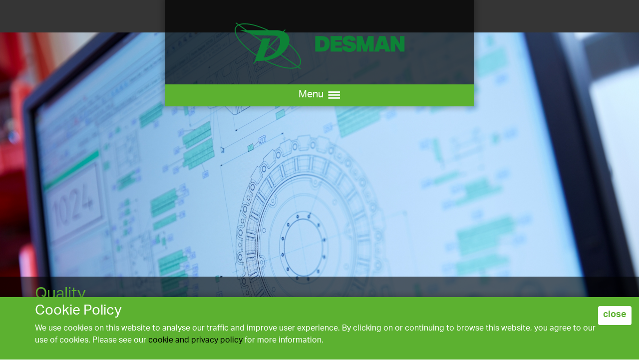

--- FILE ---
content_type: text/html; charset=utf-8
request_url: https://www.desman-engineering.com/quality
body_size: 17324
content:
<!DOCTYPE html>
<html lang="en" prefix="og: http://ogp.me/ns#">
 <head>
  <title>Quality</title>
  <meta name="title" content="Quality" />
  <meta name="viewport" content="width=device-width, initial-scale=1" />
  <meta name="SKYPE_TOOLBAR" content="SKYPE_TOOLBAR_PARSER_COMPATIBLE" />
  <meta name="robots" content="index, follow" />
  <meta name="description" content="Desman Engineering Ltd" />
  <meta name="rating" content="general" />
  <meta name="copyright" content="copyright &copy; 2017 - Desman Engineering Ltd" />
  <meta name="revisit-after" content="3 days" />
  <meta name="language" content="english" />
  <meta name="distribution" content="global" />
  <meta property="og:title" content="Quality" />
  <meta property="og:description" content="Desman Engineering Ltd" />
  <meta property="og:site_name" content="Desman Engineering" />
  <meta property="og:type" content="website" />
  <meta property="og:url" content="https://www.desman-engineering.com/quality" />
  <meta property="og:image" content="images/open_graph.jpg" />
  <meta property="og:image:type" content="image/jpeg" />
  <meta property="og:image:width" content="50" />
  <meta property="og:image:height" content="50" />
  <meta property="og:locale" content="en_GB" />
  <meta http-equiv="Content-Type" content="text/html; charset=utf-8" />
  <meta http-equiv="X-UA-Compatible" content="IE=edge" />
  <meta http-equiv="Cache-control" content="public" />
  <base href="https://www.desman-engineering.com/" />
  <link rel="canonical" href="https://www.desman-engineering.com/quality" />
  <link href="stylesheets/bts.css?ver=1" id="headCss9" media="screen" rel="stylesheet" type="text/css" />
  <link href="stylesheets/styles.css?ver=1" id="headCss10" media="screen" rel="stylesheet" type="text/css" />
  <link href="stylesheets/print.css?ver=1" id="headCss11" media="print" rel="stylesheet" type="text/css" />
  <link href="favicon-32x32.png" rel="icon" type="image/png" sizes="32x32" />
  <link href="favicon-16x16.png" rel="icon" type="image/png" sizes="16x16" />
  <script type="text/javascript">
window.dataLayer = window.dataLayer || [];
(function(w,d,s,l,i){w[l]=w[l]||[];w[l].push({"gtm.start":
new Date().getTime(),event:"gtm.js"});var f=d.getElementsByTagName(s)[0],
j=d.createElement(s),dl=l!="dataLayer"?"&l="+l:"";j.async=true;j.src=
"https://www.googletagmanager.com/gtm.js?id="+i+dl;f.parentNode.insertBefore(j,f);
})(window,document,"script","dataLayer","GTM-MD4M9QR");
</script>
  <script src="//use.typekit.net/nec0voz.js" type="text/javascript" id="headScript7"></script>
  <script src="//ajax.googleapis.com/ajax/libs/jquery/1.10.2/jquery.min.js" type="text/javascript" id="headScript12"></script>
  <script src="//ajax.googleapis.com/ajax/libs/jqueryui/1.10.2/jquery-ui.min.js" type="text/javascript" id="headScript13"></script>
  <script src="js/bootstrap.js" type="text/javascript" id="headScript14"></script>
  <script src="js/jquery.cookie.js" type="text/javascript" id="headScript15"></script>
  <script src="js/jquery.scrollTo.min.js" type="text/javascript" id="headScript16"></script>
  <script src="//translate.google.com/translate_a/element.js?cb=googleTranslateElementInit">" type="text/javascript" id="headScript18"></script>
  <script src="js/jscripts.js?ver=1" type="text/javascript"></script>
  <script type="text/javascript">
try{Typekit.load();}catch(e){}</script>
  <script type="text/javascript">
function googleTranslateElementInit() {new google.translate.TranslateElement({pageLanguage: 'en', layout: google.translate.TranslateElement.InlineLayout.SIMPLE}, 'google_translate_element');}</script>
  <link rel="icon" href="https://www.desman-engineering.com/favicon.ico" type="image/x-icon" />
  <link rel="shortcut icon" href="https://www.desman-engineering.com/favicon.ico" type="image/x-icon" />
 </head>

<body class="bottom">
<noscript>
<iframe src="https://www.googletagmanager.com/ns.html?id=GTM-MD4M9QR" height="0" width="0" style="display:none;visibility:hidden"></iframe>
</noscript>


<div id="navMenuOverlay">
<img alt="Close" id="navMenuOverlayCross" src="images/cross.svg" />
<nav>
<ul>
<li class="heading"><span><a href="engineering-solutions" title="Engineering solutions">Engineering solutions</a></span><ul>
<li><a href="engineering-solutions/aerospace" title="Aerospace">Aerospace</a></li>
<li><a href="engineering-solutions/marine" title="Marine">Marine</a></li>
<li><a href="engineering-solutions/ministry-of-defence" title="Ministry of Defence">Ministry of Defence</a></li>
<li><a href="engineering-solutions/rail" title="Rail">Rail</a></li>
<li><a href="engineering-solutions/power-generation" title="Power generation">Power generation</a></li>
<li><a href="engineering-solutions/automotive" title="Automotive">Automotive</a></li>
<li><a href="engineering-solutions/fluid-handling" title="Fluid handling">Fluid handling</a></li>
<li><a href="engineering-solutions/heavy-infrastructure" title="Heavy infrastructure">Heavy infrastructure</a></li>
</ul>
</li>
<li class="heading"><span><a href="engineering-capabilities" title="Engineering capabilities">Engineering capabilities</a></span><ul>
<li><a href="engineering-capabilities/turnmill" title="Turnmill">Turnmill</a></li>
<li><a href="engineering-capabilities/vertical-turning" title="Vertical turning">Vertical turning</a></li>
<li><a href="engineering-capabilities/horizontal-turning" title="Horizontal turning">Horizontal turning</a></li>
<li><a href="engineering-capabilities/milling" title="Milling">Milling</a></li>
<li><a href="engineering-capabilities/5-axis" title="5 Axis">5 Axis</a></li>
<li><a href="engineering-capabilities/inspection" title="Inspection">Inspection</a></li>
</ul>
</li>
<li class="heading"><span><a href="value-added-services" title="Value added services">Value added services</a></span><ul>
<li><a href="value-added-services/independent-inspection" title="Independent inspection">Independent inspection</a></li>
<li><a href="value-added-services/assembly" title="Assembly">Assembly</a></li>
<li><a href="value-added-services/washing" title="Washing">Washing</a></li>
<li><a href="value-added-services/pressure-testing" title="Pressure testing">Pressure testing</a></li>
<li><a href="value-added-services/tooling-jig-manufacture" title="Tooling &amp; Jig manufacture">Tooling & Jig manufacture</a></li>
<li><a href="value-added-services/metal-treatments" title="Metal treatments">Metal treatments</a></li>
</ul>
</li>
<li class="heading"><span><a href="gallery" title="Gallery">Gallery</a></span><ul>
<li><a href="gallery/photos" title="Photos">Photos</a></li>
<li><a href="gallery/videos" title="Videos">Videos</a></li>
</ul>
</li>
<li class="heading"><span><a href="about-desman" title="About Desman">About Desman</a></span><ul>
<li><a href="about-desman/news" title="News">News</a></li>
<li><a href="about-desman/design-manufacture" title="Design &amp; manufacture">Design & manufacture</a></li>
<li><a href="about-desman/policies" title="Policies">Policies</a></li>
</ul>
</li>
<li class="heading"><span><a href="quality" title="Quality">Quality</a></span><ul>
<li><a href="quality/procurement-services" title="Procurement services">Procurement services</a></li>
<li><a href="quality/quality-standards" title="Quality standards">Quality standards</a></li>
</ul>
</li>
<li class="heading"><span><a href="contact-desman" title="Contact Desman">Contact Desman</a></span><ul>
<li><a href="contact-desman/meet-the-team" title="Meet the team">Meet the team</a></li>
<li><a href="contact-desman/enquiry-form" title="Enquiry form">Enquiry form</a></li>
<li><a href="contact-desman/vacancies" title="Vacancies">Vacancies</a></li>
</ul>
</li>
</ul>
</nav>
</div>
<div id="top"></div>
<div id="headerStrip" class="container-fluid">
<div class="container">
<div class="row">
<div id="altLogoContainer" class="col-xs-6">
<a href="home" title="Desman Engineering"><img alt="Desman Engineering" src="images/logo.svg" /></a>
</div>
<div class="col-xs-6">
<div id="google_translate_element"></div>
</div>
</div>
</div>
</div>
<header id="menuContainer">
<a title="Desman Engineering" id="logo" href="home"><img alt="Desman Engineering" src="images/logo.svg" /></a>
<div id="menuContainerBottom">
<a id="smallLogo" href="home" title="Desman Engineering"><img alt="Desman Engineering" src="images/logo_white.svg" /></a>
<a target="Menu" id="navMenu" href="javascript:void(false)">Menu <img alt="Menu" src="images/hamburger_menu.svg" /></a>
</div>
</header>

<div id="heroImageContainer">
<div class="heroImage" style="background-image: url('https://www.desman-engineering.com/assets/hero_images/2660.jpg')"></div>
<div id="heroImageContent">
<div class="container">
<div class="row">
<div class="col-xs-12">
<p id="heroImageTitle">Quality</p>
<p class="lead">"To the optimist, the glass is half full, to the pessimist, the glass is half empty. To the engineer, the glass is twice as big as it needs to be."</p>
</div>
</div>
</div>
</div>
</div>

<div class="container">
<div class="row">
 <div class="col-xs-12">
  <ol class="breadcrumb" itemscope itemtype="http://schema.org/BreadcrumbList">
<li><span>You are here</span></li>
<li itemprop="itemListElement" itemscope itemtype="http://schema.org/ListItem"><a itemprop="item" href="https://www.desman-engineering.com/" title="Home"><span itemprop="name">Home</span></a><meta itemprop="position" content="1" /></li>
<li class="active" itemprop="itemListElement" itemscope itemtype="http://schema.org/ListItem"><span itemprop="item">Quality</span><meta itemprop="position" content="2" /></li>
  </ol>
 </div>
</div><div class="row">
<div class="col-xs-12">
<h1>Quality</h1>
</div>
</div>
<div id="subNav" class="row">
<div id="subNavLinks" class="col-xs-12 col-sm-4">
<h2>In this section</h2>
<ul>
<li ><a href="quality/procurement-services" title="Procurement services">Procurement services</a>
<li ><a href="quality/quality-standards" title="Quality standards">Quality standards</a>
</ul>
</div>
<div id="content" class="col-xs-12 col-sm-8">
<div class="infoPage row">
<div class="col-xs-12">
<img class="panelImage" alt="Quality" src="https://www.desman-engineering.com/assets/panel_images/ukads_9001_9100.jpg" />
<p>The management team accept responsibility for communicating to all employees, The company’s commitment to quality and for ensuring that the Quality Policy is implemented, understood at all levels, and maintained. All members of staff are encouraged and motivated to be conscious of the contribution which they can make towards the achievement of Quality objectives.</p>
<p>Given the progressive nature of Quality Assurance, the management undertakes to continually improve the effectiveness of the Quality System, which will serve to keep the company at the forefront with regard to Quality matters.</p>
<p>Everybody employed by Desman Engineering Ltd is recognised as a valued contributor to the continued success of the company, not least through achievement of the highest quality standards.</p>
<p>The company has appointed a Quality Manager who has authority and responsibility for the implementation and maintenance of the Company Quality System.</p>
<h2 style="margin-top: 20px;">Tailor made solutions</h2>
<ul>
	<li>Procurement of castings</li>
	<li>Day to day cleanliness checks on castings</li>
	<li>Ultra sound casting checker and hi-tech microscope, more accurate way of showing porosity</li>
	<li>Direct to line / Direct to stock goods</li>
	<li>Controlled inspection reports of components we produce</li>
	<li>Full substantiation packs</li>
	<li>PCP (Process Control Plan)</li>
	<li>F.A.I.R (First Article Inspection Reports) are produced for every new Part we manufacture</li>
	<li>Non-conformance quality system controlling the supplier defects and machining defects with fully documented corrective and preventative actions put in place</li>
	<li>KPI's (Key Performance Indicators) </li>
</ul>
</div>
</div>
</div>
</div>
</div>

<div id="openingOrangeLogo">
<div class="orangeLogoRoundall"></div>
</div>
<div id="projectRequirementsContainer" class="container-fluid">
<div class="container">
<div class="row">
<div class="col-xs-12">
<h2>Send your project requirements</h2>
</div>
<div id="contactContainer" class="col-xs-12 col-md-6">
<h3>Call us</h3>
<a href="tel:01623490086">+44 (0)1623 490086</a>
</div>
<div id="specificationContainer" class="col-xs-12 col-md-6">
<h3>Send your specification</h3>
<a class="btn" href="contact-desman/enquiry-form">Contact us</a>
</div>
</div>
</div>
</div>
<div id="closingOrangeLogo">
<div class="orangeLogoRoundall"></div>
</div>

<div class="container">
 <div id="preFooter" class="row">

<div class="footerCol col-xs-12 col-sm-4">
<h2>Video</h2>
<h3><a href="gallery/videos">Why buy a turning machine that way up? Desman Engineering explain</a></h3>
<iframe width="100%" src="https://www.youtube.com/embed/Pt9QJpApR5c?rel=0" frameborder="0" allow="accelerometer; autoplay; encrypted-media; gyroscope; picture-in-picture" allowfullscreen></iframe>
<a class="btn" title="See all videos" href="gallery/videos">See all videos</a>
</div>
<div class="footerCol col-xs-12 col-sm-4">
<h2>Vacancies</h2>
<div id="vacancyContainer">
<div class="vacancy">
<h3><a href="contact-desman/vacancies/skilled-cnc-miller-or-turner/">Skilled CNC Miller or Turner</a></h3>
<p>OPPORTUNITY FOR A SKILLED ENGINEER TO JOIN DESMAN.</p>
<a class="btn" title="Read more" href="contact-desman/vacancies/skilled-cnc-miller-or-turner/">Read more</a>
</div>
</div>
</div>
<div class="footerCol col-xs-12 col-sm-4">
<h2>News</h2>
<div class="textContainer">
<h3><a href="about-desman/news/solar-panels/" title="Solar Panels">Solar Panels</a></h3>
<p>Desman Engineering have had 334 solar panels fitted to help become more energy...</p>
<h3><a href="about-desman/news/sub-show/" title="Desman exabit at Sub- Con Show 2021">Desman exabit at Sub- Con Show 2021</a></h3>
<p>We decided to give the Sub-show a try this year to help expand our customer...</p>
</div>
<a class="btn" title="Read more" href="about-desman/news">Read more</a>
</div>

 </div>
</div>

<div id="footer" class="container-fluid">
 <div class="container">
  <footer class="row">

<div id="footerCallbackContainer" class="col-xs-12 col-sm-4">
<h2>Fill in our contact form to arrange a call back</h2>
<a class="btn" title="Request a callback" href="contact-desman/enquiry-form">Request a callback</a>
</div>

   <div id="logosContainer" class="col-xs-12 col-sm-4">

    <div class="row">

     <div id="desmanFooterLogoContainer" class="col-xs-12">
      <a id="desmanFooterLogo" href="home" title="Desman Engineering"><img src="images/desman_footer_logo.svg" alt="Desman Engineering" /></a>
     </div>

     <div id="footerLogos" class="col-xs-12">
      <a href="pdfs/ukas_9100_certificate.pdf?ver=1" title="UKAS" target="_blank"><img src="images/ukas_9100.jpg" alt="UKAS" /></a>
      <a href="pdfs/ukas_9001_certificate.pdf?ver=1" title="UKAS" target="_blank"><img src="images/ukas_9001.jpg" alt="UKAS" /></a>
      <!--       <a href="https://www.ukas.com/" title="UKAS" target="_blank"><img src="images/ukas.png" alt="UKAS" /></a> -->
<!--       <a href="http://www.lrqa.co.uk/" title="LRQA" target="_blank"><img src="images/lloyds.png" alt="LRQA" /></a> -->
     </div>

    </div>

   </div>

   <div id="footerContactContainer" class="col-xs-12 col-sm-4">
    <h2>Call us now</h2>
    <div id="footerContactContainerInner">
     <a href="tel:01623490086" title="+44 (0)1623 490086">+44 (0)1623 490086</a>
    </div>
   </div>

  </footer>

  <a id="backToTop" href="quality#top"><img src="images/white_chevron.svg" alt="Back to top" /></a>

 </div>
</div>

<div id="footerStrip" class="container-fluid">
 <div class="container" id="footerStripInner">

  <div class="col-xs-12 col-md-9" id="footerText">
   <p>&copy; 2017 Desman Engineering Limited</p>

   <ul>
<li><a href="home">Home</a></li>
<li><a href="engineering-solutions">Engineering solutions</a></li>
<li><a href="engineering-capabilities">Engineering capabilities</a></li>
<li><a href="value-added-services">Value added services</a></li>
<li><a href="gallery">Gallery</a></li>
<li><a href="about-desman">About Desman</a></li>
<li><a href="quality">Quality</a></li>
<li><a href="contact-desman">Contact Desman</a></li>
<li><a href="privacy-policy">Privacy policy</a></li>
<li><a href="cookie-policy">Cookie policy</a></li>
<li><a href="sitemap">Sitemap</a></li>
</ul>
  </div>

  <div class="col-xs-12 col-md-3" id="footerSocialLinks">
   <a target="_blank" href="https://www.linkedin.com/company/desman-engineering-ltd/"><img src="images/linkedin_logo.svg" alt="LinkedIn" /></a>
   <a target="_blank" href="https://www.instagram.com/desman_engineering/"><img src="images/instagram_logo.svg" alt="Instagram" /></a>
   <a target="_blank" href="https://www.youtube.com/channel/UCx2tlride5Wp2WEnFel1vGg"><img src="images/youtube_logo.svg" alt="Youtube" /></a>
  </div>

 </div>
</div>

</body>
</html>


--- FILE ---
content_type: text/css
request_url: https://www.desman-engineering.com/stylesheets/styles.css?ver=1
body_size: 41242
content:
html{font-size:62.5%}.bootstrapDebug{position:fixed;top:0;left:0;width:100%;background-color:rgba(0,0,0,0.3);color:#000;text-align:center;padding:1rem;z-index:100000;font-size:2rem}body{font-family:'aktiv-grotesk';font-weight:400;font-style:normal;margin:0;padding:0;font-size:1.6rem;color:#000;line-height:1.5}img{border:0}.lead{font-family:'aktiv-grotesk';font-weight:700;font-style:normal}input.text,input.tel,input.password,textarea.textarea,input.email{-webkit-appearance:none}div.gotcha{display:none}header,footer,section,aside{display:block}mark{display:inline}.clear,.clearleft{height:0;clear:both;font-size:0;margin:0;padding:0}.clearleft{clear:left}address{margin:0.5em 0;font-style:normal}.bold{font-family:'aktiv-grotesk';font-weight:700;font-style:normal}input.submit,input.button,button{cursor:pointer}::-webkit-input-placeholder{color:#b6b6b6}:-moz-placeholder{color:#b6b6b6}::-moz-placeholder{color:#b6b6b6}:-ms-input-placeholder{color:#b6b6b6}input:focus::-webkit-input-placeholder{color:transparent}input:focus:-moz-placeholder{color:transparent}input:focus::-moz-placeholder{color:transparent}input:focus:-ms-input-placeholder{color:transparent}textarea:focus::-webkit-input-placeholder{color:transparent}textarea:focus:-moz-placeholder{color:transparent}textarea:focus::-moz-placeholder{color:transparent}textarea:focus:-ms-input-placeholder{color:transparent}.highlight{font-family:'aktiv-grotesk';font-weight:700;font-style:normal}h1{margin:0;padding:0;color:#5cb130;font-size:4.5rem;text-align:center;margin-bottom:30px}h2{margin:0;padding:0;font-family:'aktiv-grotesk';font-weight:400;font-style:normal;font-size:2.8rem}h3{margin:0;padding:0;font-family:'aktiv-grotesk';font-weight:700;font-style:normal;font-size:2.2rem}:focus,:active,a:focus,a:active{outline:0}a:link,a:visited{color:#000;text-decoration:none}a:hover,a:active{color:#000;text-decoration:none}a[href^=tel]{color:inherit;text-decoration:none;cursor:auto}a[href^=tel]:hover{text-decoration:none !important}a.tel{text-decoration:none}a.tel:hover{cursor:pointer}b,strong{font-family:'aktiv-grotesk';font-weight:700;font-style:normal}a.submitButton,a.btn{font-family:'aktiv-grotesk';font-weight:700;font-style:normal;-moz-border-radius:15px;-webkit-border-radius:15px;border-radius:15px;color:#fff;background-color:#f07937;padding:7px 30px;text-align:center;text-decoration:none}a.submitButton:hover,a.btn:hover{background-color:#5cb130;color:#fff}a.back{display:inline-block;margin-top:15px;color:#5cb130}a.back:hover{text-decoration:underline}a.back img{margin-right:5px;width:15px}.fancybox-overlay.fancybox-overlay-fixed,.fancybox-close{z-index:150}.fancybox-nav span{visibility:visible;background-size:100%;height:35px;width:35px}#content #downloadContainer h2{margin:0;padding:0;color:#5cb130;margin-bottom:15px;font-size:3.5rem}#content #downloadContainer #downloadContainerInner .download{margin-top:30px}#content #downloadContainer #downloadContainerInner .download:first-child{margin-top:0}#content #downloadContainer #downloadContainerInner .download a{font-family:'aktiv-grotesk';font-weight:400;font-style:normal;color:#5cb130}#content #downloadContainer #downloadContainerInner .download a:hover{text-decoration:underline}#content #downloadContainer #downloadContainerInner .download .downloadButtonContainer{background-color:#0c8234;padding-top:7px;padding-bottom:7px;width:100%}#content #downloadContainer #downloadContainerInner .download .downloadButtonContainer a img{width:45px;height:45px;margin-left:auto;margin-right:auto;display:block}@media (max-width: 1200px){#content #downloadContainer #downloadContainerInner .download .downloadButtonContainer a img{width:40px;height:40px}}@media (max-width: 767px){#content #downloadContainer #downloadContainerInner .download .downloadButtonContainer a img{width:35px;height:35px}}#content #downloadContainer #downloadContainerInner .download h3{margin:0;padding:0}#contentBoxContainer{display:-webkit-flex;display:flex;-webkit-flex-direction:row;flex-direction:row;-webkit-flex-wrap:wrap;flex-wrap:wrap}#contentBoxContainer .contentBox{margin-top:30px}@media (max-width: 992px){#contentBoxContainer .contentBox{margin-top:15px}}@media (min-width: 993px){#contentBoxContainer .contentBox{width:49%}}#contentBoxContainer .contentBox:first-child,#contentBoxContainer .contentBox:nth-child(2){margin-top:0}@media (max-width: 992px){#contentBoxContainer .contentBox:first-child,#contentBoxContainer .contentBox:nth-child(2){margin-top:15px}}#contentBoxContainer .contentBox .contentBoxInner{position:relative;background-size:cover;background-repeat:no-repeat;background-position:0 0;display:block;height:242px}#contentBoxContainer .contentBox .contentBoxInner a{height:242px;display:block}#contentBoxContainer .contentBox .contentBoxInner img{width:100%;display:block}#contentBoxContainer .contentBox .contentBoxInner .contentBoxText{background-color:rgba(0,0,0,0.8);bottom:0;left:0;color:#fff;padding:7px 7px 7px 15px;position:absolute;width:100%}#contentBoxContainer .contentBox .contentBoxInner .contentBoxText h2{margin:0;padding:0;width:100%}#contentBoxContainer .contentBox .contentBoxInner .contentBoxText h2 a{color:#5cb130}#contentBoxContainer .contentBox .contentBoxInner .contentBoxText h2 a:hover{text-decoration:underline}#contentBoxContainer .contentBox .contentBoxInner .contentBoxText p{margin:0;padding:0}#contentBoxContainer .contentBox .contentBoxInner .contentBoxText .contentBoxPopup{max-height:0;opacity:0}#contentBoxContainer .contentBox .contentBoxInner .contentBoxText .contentBoxPopup p{margin:0;padding:0;font-family:'aktiv-grotesk';font-weight:400;font-style:normal;color:#fff}#contentBoxContainer .contentBox:hover .contentBoxText .contentBoxPopup{-moz-animation:fadeIn 0.5s forwards;-webkit-animation:fadeIn 0.5s forwards;animation:fadeIn 0.5s forwards}#contentBoxContainer .contentBox:hover .contentBoxText .contentBoxPopup a{opacity:1}@-moz-keyframes fadeIn{from{opacity:0;max-height:0}to{opacity:1;max-height:242px}}@-webkit-keyframes fadeIn{from{opacity:0;max-height:0}to{opacity:1;max-height:242px}}@keyframes fadeIn{from{opacity:0;max-height:0}to{opacity:1;max-height:242px}}#homepageContentBoxContainer .homepageContentBoxInner{background-color:#5cb130;padding-top:45px;padding-bottom:60px}#homepageContentBoxContainer .homepageContentBoxInner:nth-child(even){background-color:#75cd47}#homepageContentBoxContainer .homepageContentBoxInner img{width:100%}@media (max-width: 992px){#homepageContentBoxContainer .homepageContentBoxInner img{margin-bottom:15px}}#homepageContentBoxContainer .homepageContentBoxInner h2{margin:0;padding:0;color:#fff;margin-bottom:15px}#homepageContentBoxContainer .homepageContentBoxInner h2 a{color:#fff}#homepageContentBoxContainer .homepageContentBoxInner h2 a:hover{text-decoration:underline}#homepageContentBoxContainer .homepageContentBoxInner .btn:hover{background-color:#000}#homepageContentBoxContainer .homepageContentBoxInner p{margin:0;padding:0;margin-bottom:15px}.requiredFieldsMessage img{height:12px;margin-right:5px}form.form-horizontal #filename{border:1px solid #5cb130;padding-top:7px;padding-left:15px;display:inline-block;width:70%;height:36px;float:left}@media (max-width: 767px){form.form-horizontal #filename{width:80%}}form.form-horizontal #filename:before{content:"Filename: "}form.form-horizontal #fileRemove{background-image:url("../images/cross.svg");background-repeat:no-repeat;background-position:50% 50%;background-color:#c00;background-size:2.5rem 2.5rem;border:0;cursor:pointer;width:10%;height:36px;float:left}form.form-horizontal div#fileUpload{padding:0;background-color:transparent;border:0;width:10%;float:left}@media (max-width: 767px){form.form-horizontal div#fileUpload{width:10%}}form.form-horizontal div#fileUpload #fileUploadInnerContainer{margin:0;padding:0;background-image:url("../images/plus_icon_white.svg");background-repeat:no-repeat;background-position:50% 50%;background-color:#5cb130;background-size:2.5rem 2.5rem;cursor:pointer;height:36px}form.form-horizontal div#fileUpload #fileUploadInnerContainer .col-xs-12{display:-webkit-flex;display:flex;-webkit-flex-direction:row;flex-direction:row;-webkit-justify-content:center;justify-content:center}form.form-horizontal div#fileUpload #fileUploadInnerContainer .col-xs-12 label{margin:0;padding:0;color:#fff;cursor:pointer;padding:7px 18px;text-align:center;width:100%;height:35px}form.form-horizontal div#fileUpload #fileUploadInnerContainer .col-xs-12 #file-SpecificationDocument{display:none}form.form-horizontal label{font-family:'aktiv-grotesk';font-weight:400;font-style:normal}form.form-horizontal .submitButton{-moz-border-radius:0;-webkit-border-radius:0;border-radius:0;font-size:2rem;padding:5px 15px;background-color:#5cb130;color:#fff;border:1px solid transparent;float:right;height:36px}@media (max-width: 767px){form.form-horizontal .submitButton{margin-top:15px}}form.form-horizontal .submitButton:hover{background-color:#f07937;color:#fff}form.form-horizontal .form-control,form.form-horizontal select{-moz-border-radius:0;-webkit-border-radius:0;border-radius:0;background-color:transparent;color:#000;border:1px solid #5cb130}form.form-horizontal .form-control:focus,form.form-horizontal select:focus{text-shadow:none;-moz-box-shadow:none;-webkit-box-shadow:none;box-shadow:none;border-color:#5cb130;color:#fff;background-color:#5cb130}form.form-horizontal select{background-image:url("../images/forms/black_dropdown_arrow_right.svg");background-repeat:no-repeat;background-position:97% 50%;background-size:1rem 1rem;-webkit-appearance:none;-moz-appearance:none;width:auto;padding-right:30px}form.form-horizontal select:focus{background-image:url("../images/forms/white_dropdown_arrow_down.svg")}form.form-horizontal select option{color:#fff;background-color:#5cb130}form.form-horizontal select:-moz-focusring{color:transparent;text-shadow:0 0 0 #000}form.form-horizontal select::-ms-expand{display:none}form.form-horizontal .required input,form.form-horizontal .required textarea{background-image:url("../images/forms/required-field-icon.svg");background-repeat:no-repeat;background-position:98% 50%;background-size:1.3rem 1.3rem}form.form-horizontal .required input:focus,form.form-horizontal .required textarea:focus{background-image:url("../images/forms/required-field-icon-white.svg")}form.form-horizontal .required.has-error label{color:#c00}form.form-horizontal .required.has-error .form-control{background-image:url("../images/forms/error-field-icon-transparent-red.svg");background-repeat:no-repeat;background-position:98% 50%;border:1px solid #c00}.errors .alert.alert-danger{background-color:#c00}.errors .alert.alert-danger ul{margin:0;padding:0}.errors .alert.alert-danger ul li{background-image:url("../images/forms/error-field-icon-transparent-white.svg");background-repeat:no-repeat;background-position:0% 50%;list-style:none;margin:0;padding:0;background-size:1.5rem 1.5rem;margin-top:15px;padding-left:30px;color:#fff}.errors .alert.alert-danger ul li:first-child{margin-top:0}.orangeLogoRoundall{background-image:url("../images/desman_logo_white.svg");background-repeat:no-repeat;background-position:50% 50%;display:-webkit-flex;display:flex;-webkit-justify-content:center;justify-content:center;-webkit-align-items:center;align-items:center;-moz-border-radius:35px;-webkit-border-radius:35px;border-radius:35px;width:70px;height:70px;background-color:#f07937;z-index:10;margin:-40px auto;background-size:5rem 4rem;position:relative}.orangeLogoRoundall img{width:50px;display:block}#homepageNavContainer{padding-top:60px;padding-bottom:90px;background-color:#353535}#homepageNavContainer #homepageNavContainerInner h2{margin:0;padding:0;margin-bottom:30px;color:#5cb130;text-align:center;font-size:4rem}#homepageNavContainer #homepageNavContainerInner #homepageNavIcons{display:-webkit-flex;display:flex;-webkit-flex-direction:row;flex-direction:row;-webkit-justify-content:space-between;justify-content:space-between}@media (max-width: 767px){#homepageNavContainer #homepageNavContainerInner #homepageNavIcons{display:block}}#homepageNavContainer #homepageNavContainerInner #homepageNavIcons a{color:#fff;text-decoration:none;text-align:center}@media (max-width: 767px){#homepageNavContainer #homepageNavContainerInner #homepageNavIcons a{display:block}}#homepageNavContainer #homepageNavContainerInner #homepageNavIcons a div{display:-webkit-flex;display:flex;-webkit-justify-content:center;justify-content:center;-webkit-align-items:center;align-items:center;-moz-border-radius:35px;-webkit-border-radius:35px;border-radius:35px;height:70px;width:70px;padding:5px;background-color:transparent;margin:0 auto 15px}#homepageNavContainer #homepageNavContainerInner #homepageNavIcons a div img{-moz-transition:height .1s,margin .1s;-o-transition:height .1s,margin .1s;-webkit-transition:height .1s,margin .1s;transition:height .1s,margin .1s;margin-top:0;display:block;max-height:48px;max-width:48px;width:100%}#homepageNavContainer #homepageNavContainerInner #homepageNavIcons a div img.Powergeneration,#homepageNavContainer #homepageNavContainerInner #homepageNavIcons a div img.Aerospace,#homepageNavContainer #homepageNavContainerInner #homepageNavIcons a div img.Rail,#homepageNavContainer #homepageNavContainerInner #homepageNavIcons a div img.Fluidhandling,#homepageNavContainer #homepageNavContainerInner #homepageNavIcons a div img.Heavyinfrastructure{width:48px;height:48px}#homepageNavContainer #homepageNavContainerInner #homepageNavIcons a div img.Marine{width:48px;height:32px}#homepageNavContainer #homepageNavContainerInner #homepageNavIcons a div img.Automotive{width:48px;height:41px}#homepageNavContainer #homepageNavContainerInner #homepageNavIcons a:hover{text-decoration:underline}#homepageNavContainer #homepageNavContainerInner #homepageNavIcons a:hover div{-moz-border-radius:40px;-webkit-border-radius:40px;border-radius:40px;height:80px;width:80px;background-color:#5cb130;margin-bottom:5px}#homepageNavContainer #homepageNavContainerInner #homepageNavIcons a:hover div img{max-height:62px;max-width:62px}#homepageNavContainer #homepageNavContainerInner #homepageNavIcons a:hover div img.Powergeneration,#homepageNavContainer #homepageNavContainerInner #homepageNavIcons a:hover div img.Aerospace,#homepageNavContainer #homepageNavContainerInner #homepageNavIcons a:hover div img.Rail,#homepageNavContainer #homepageNavContainerInner #homepageNavIcons a:hover div img.Fluidhandling,#homepageNavContainer #homepageNavContainerInner #homepageNavIcons a:hover div img.Heavyinfrastructure{width:62px;height:62px}#homepageNavContainer #homepageNavContainerInner #homepageNavIcons a:hover div img.Marine{width:62px;height:41px}#homepageNavContainer #homepageNavContainerInner #homepageNavIcons a:hover div img.Automotive{width:62px;height:52px}#homepageNavContainer #homepageNavContainerInner.homepageNavContainerCount5 a{width:16.84210526315789%;margin-left:2.631578947368421%}#homepageNavContainer #homepageNavContainerInner.homepageNavContainerCount5 a:first-child{margin-left:0}@media (min-width: 768px) and (max-width: 991px){#homepageNavContainer #homepageNavContainerInner.homepageNavContainerCount5 a{margin-left:0;width:20%}}#homepageNavContainer #homepageNavContainerInner.homepageNavContainerCount6 a{width:14.03508771929825%;margin-left:2.631578947368421%}#homepageNavContainer #homepageNavContainerInner.homepageNavContainerCount6 a:first-child{margin-left:0}@media (min-width: 768px) and (max-width: 991px){#homepageNavContainer #homepageNavContainerInner.homepageNavContainerCount6 a{margin-left:0;width:33%}#homepageNavContainer #homepageNavContainerInner.homepageNavContainerCount6 a:nth-child(1n+4){margin-top:30px}}#homepageNavContainer #homepageNavContainerInner.homepageNavContainerCount7 a{width:12.03007518796992%;margin-left:2.631578947368421%}#homepageNavContainer #homepageNavContainerInner.homepageNavContainerCount7 a:first-child{margin-left:0}@media (min-width: 768px) and (max-width: 991px){#homepageNavContainer #homepageNavContainerInner.homepageNavContainerCount7 a{margin-left:0;width:25%}#homepageNavContainer #homepageNavContainerInner.homepageNavContainerCount7 a:nth-child(1n+5){width:33%;margin-top:30px}}#homepageNavContainer #homepageNavContainerInner.homepageNavContainerCount8 a{width:10.52631578947368%;margin-left:2.631578947368421%}#homepageNavContainer #homepageNavContainerInner.homepageNavContainerCount8 a:first-child{margin-left:0}@media (min-width: 768px) and (max-width: 991px){#homepageNavContainer #homepageNavContainerInner.homepageNavContainerCount8 a{margin-left:0;width:25%}#homepageNavContainer #homepageNavContainerInner.homepageNavContainerCount8 a:nth-child(1n+5){margin-top:30px}}#homepageNavContainer #homepageNavContainerInner.homepageNavContainerCount9 a{width:9.35672514619883%;margin-left:2.631578947368421%}#homepageNavContainer #homepageNavContainerInner.homepageNavContainerCount9 a:first-child{margin-left:0}@media (min-width: 768px) and (max-width: 991px){#homepageNavContainer #homepageNavContainerInner.homepageNavContainerCount9 a{margin-left:0;width:20%}#homepageNavContainer #homepageNavContainerInner.homepageNavContainerCount9 a:nth-child(1n+6){width:25%;margin-top:30px}}@media (max-width: 767px){#homepageNavContainer #homepageNavContainerInner.homepageNavContainerCount5 a,#homepageNavContainer #homepageNavContainerInner.homepageNavContainerCount6 a,#homepageNavContainer #homepageNavContainerInner.homepageNavContainerCount7 a,#homepageNavContainer #homepageNavContainerInner.homepageNavContainerCount8 a,#homepageNavContainer #homepageNavContainerInner.homepageNavContainerCount9 a{margin-top:15px;margin-left:0;width:100%}#homepageNavContainer #homepageNavContainerInner.homepageNavContainerCount5 a:first-child,#homepageNavContainer #homepageNavContainerInner.homepageNavContainerCount6 a:first-child,#homepageNavContainer #homepageNavContainerInner.homepageNavContainerCount7 a:first-child,#homepageNavContainer #homepageNavContainerInner.homepageNavContainerCount8 a:first-child,#homepageNavContainer #homepageNavContainerInner.homepageNavContainerCount9 a:first-child{margin-top:0}}#cookieWarning{-moz-box-shadow:0 0 10px 5px rgba(0,0,0,0.2);-webkit-box-shadow:0 0 10px 5px rgba(0,0,0,0.2);box-shadow:0 0 10px 5px rgba(0,0,0,0.2);padding-top:15px;padding-bottom:15px;background-color:#5cb130;color:#fff;position:fixed;bottom:0;left:0;width:100%;z-index:15}#cookieWarning .alert{margin:0;padding:0;-moz-border-radius:0;-webkit-border-radius:0;border-radius:0;border-bottom:1px solid #0c8234;background-color:#5cb130;padding:7px 15px;border:0;color:#fff}#cookieWarning button{-moz-border-radius:4px;-webkit-border-radius:4px;border-radius:4px;font-family:'aktiv-grotesk';font-weight:700;font-style:normal;display:block;position:absolute;background-color:#fff;line-height:1;padding:10px;font-size:1.8rem;margin-top:3px;border:0;right:15px;top:15px;color:#5cb130}@media (max-width: 767px){#cookieWarning{width:100%}}#cookieWarning h2{margin:0;padding:0;margin-bottom:7px;color:#fff}#navMenu{font-family:'aktiv-grotesk';font-weight:400;font-style:normal;color:#fff;text-decoration:none;font-size:2rem}@media (max-width: 767px){#navMenu{-webkit-order:2;order:2}}#navMenu img{margin-left:7px;width:30px}#navMenuOverlay{-moz-box-sizing:border-box;-webkit-box-sizing:border-box;box-sizing:border-box;display:none;position:fixed;z-index:10001;top:0;left:0;width:100%;padding:30px;background-color:rgba(0,0,0,0.85)}@media (max-width: 1600px){#navMenuOverlay{padding-top:15px}}@media (max-width: 1400px){#navMenuOverlay{padding-top:7px}}@media (max-width: 700px){#navMenuOverlay{position:absolute;padding-top:15px}}#navMenuOverlay #navMenuOverlayCross{display:block;width:25px;height:25px;margin-bottom:30px;margin-left:90px;cursor:pointer;float:left;margin-top:15px}@media (max-width: 1600px){#navMenuOverlay #navMenuOverlayCross{margin-left:60px;margin-bottom:15px}}@media (max-width: 1400px){#navMenuOverlay #navMenuOverlayCross{margin-left:30px;margin-bottom:7px}}@media (max-width: 950px){#navMenuOverlay #navMenuOverlayCross{margin-left:15px;margin-bottom:7px}}#navMenuOverlay nav{width:80%;margin:0 auto;float:left}@media (max-width: 1600px){#navMenuOverlay nav{width:90%}}@media (max-width: 1400px){#navMenuOverlay nav{width:100%}}#navMenuOverlay nav>ul{display:-webkit-flex;display:flex;-webkit-flex-wrap:wrap;flex-wrap:wrap;list-style:none;margin:0;padding:0}@media (max-width: 700px){#navMenuOverlay nav>ul{display:block}}#navMenuOverlay nav>ul>li.heading{-moz-box-sizing:border-box;-webkit-box-sizing:border-box;box-sizing:border-box;margin:0;padding:0;width:33%;padding:7px 45px 30px;overflow:hidden;opacity:0}@media (max-width: 1600px){#navMenuOverlay nav>ul>li.heading{padding:15px 60px 45px}}@media (max-width: 1400px){#navMenuOverlay nav>ul>li.heading{padding:15px 30px 30px}}@media (max-width: 950px){#navMenuOverlay nav>ul>li.heading{padding:7px 15px 15px}}@media (max-width: 700px){#navMenuOverlay nav>ul>li.heading{width:100%}}#navMenuOverlay nav>ul>li.heading span{margin:0;padding:0;font-family:'aktiv-grotesk';font-weight:700;font-style:normal;line-height:1;font-size:2.5rem;min-height:5.5rem;display:block;margin-left:7px}@media (max-width: 1400px){#navMenuOverlay nav>ul>li.heading span{margin-bottom:7px}}@media (max-width: 950px){#navMenuOverlay nav>ul>li.heading span{margin-bottom:7px}}@media (max-width: 700px){#navMenuOverlay nav>ul>li.heading span{margin-bottom:7px;min-height:0}}#navMenuOverlay nav>ul>li.heading span a{color:#5cb130;text-decoration:none}#navMenuOverlay nav>ul>li.heading span a:hover{color:#5cb130;background-color:transparent;text-decoration:underline}#navMenuOverlay nav>ul>li.heading ul{list-style:none;margin:0;padding:0}@media (max-width: 950px){#navMenuOverlay nav>ul>li.heading ul{display:none}}@media (max-width: 700px){#navMenuOverlay nav>ul>li.heading ul{display:block}}#navMenuOverlay nav>ul>li.heading ul li{margin:0;padding:0;margin-top:3px}#navMenuOverlay nav>ul>li.heading ul li:first-child{margin-top:0}#navMenuOverlay nav>ul>li.heading ul li a{text-decoration:none;color:#fff;font-size:1.8rem;padding:4px 7px}#navMenuOverlay nav>ul>li.heading ul li a:hover{color:#000;background-color:#5cb130}#headerStrip{background-color:#353535;min-height:30px;padding-top:5px;padding-bottom:5px;z-index:100;position:fixed;top:0;left:0;width:100%}@media (max-width: 767px){#headerStrip{display:none}}#headerStrip #google_translate_element{float:right}#headerStrip #altLogoContainer a img{height:55px;opacity:0}header#menuContainer{-moz-box-shadow:0 0 10px 5px rgba(0,0,0,0.2);-webkit-box-shadow:0 0 10px 5px rgba(0,0,0,0.2);box-shadow:0 0 10px 5px rgba(0,0,0,0.2);position:absolute;top:0;left:0;right:0;margin-left:auto;margin-right:auto;z-index:100;width:620px;background-color:rgba(0,0,0,0.7)}@media (max-width: 767px){header#menuContainer{position:fixed;width:100%}}header#menuContainer a#logo{margin:45px auto 30px auto;width:55%;display:block}header#menuContainer a#logo img{width:100%;display:block}@media (max-width: 767px){header#menuContainer a#logo{display:none}}header#menuContainer #menuContainerBottom{display:-webkit-flex;display:flex;-webkit-justify-content:center;justify-content:center;background-color:#5cb130;padding-top:7px;padding-bottom:7px;top:0;width:620px;margin:0 auto}@media (max-width: 767px){header#menuContainer #menuContainerBottom{display:block;width:100%}}header#menuContainer #menuContainerBottom a#navMenu{color:#fff;text-decoration:none}header#menuContainer #menuContainerBottom a#navMenu img{display:inline-block;margin-left:5px;width:25px;height:15px}header#menuContainer #menuContainerBottom a#navMenu:hover{text-decoration:underline}@media (max-width: 767px){header#menuContainer #menuContainerBottom a#navMenu{width:55%}}header#menuContainer #menuContainerBottom a#smallLogo{display:none}@media (max-width: 767px){header#menuContainer #menuContainerBottom a#smallLogo{display:inline-block;width:40%;margin-left:5%}header#menuContainer #menuContainerBottom a#smallLogo img{height:40px;width:145px}}#mainImage{display:none}@media (max-width: 767px){#mainImage{display:block;width:100%}}#mainImageContainer{min-height:915px;position:relative;width:100%}@media (max-width: 767px){#mainImageContainer{min-height:0}}#mainImageContainer .mainImageCarouselItem{background-size:cover;background-position:0% 0%;background-repeat:no-repeat;background-attachment:fixed;position:absolute;left:0;top:0;width:100%;height:915px;display:none}#mainImageContainer .mainImageCarouselItem:first-child{display:block}@media (max-width: 767px){#mainImageContainer .mainImageCarouselItem{display:none;height:0;background-image:none}}@media (min-width: 768px) and (max-width: 991px){#mainImageContainer .mainImageCarouselItem{background-size:auto 915px}}#mainImageContainer #mainImageContent{width:100%;background-color:rgba(0,0,0,0.6);position:absolute;bottom:0;left:0;padding-top:15px;padding-bottom:60px}@media (max-width: 767px){#mainImageContainer #mainImageContent{position:relative;background-color:#353535}}#mainImageContainer #mainImageContent h2{margin:0;padding:0;margin-bottom:15px;color:#5cb130}#mainImageContainer #mainImageContent p{margin:0;padding:0;color:#fff;margin-top:15px}#mainImageContainer #mainImageContent p:first-of-type{margin-top:0}body.bottom #heroImageContainer .heroImage{background-position:0 0}body.middle #heroImageContainer .heroImage{background-position:0 50%}body.top #heroImageContainer .heroImage{background-position:0 100%}@media (max-width: 767px){body.top #heroImageContainer .heroImage,body.middle #heroImageContainer .heroImage,body.bottom #heroImageContainer .heroImage{background-position:0 0}}#heroImageContainer{min-height:750px;position:relative;width:100%}@media (max-width: 767px){#heroImageContainer{min-height:250px}}#heroImageContainer .heroImage{background-size:cover;background-position:0 100%;background-repeat:no-repeat;background-attachment:fixed;position:absolute;left:0;top:0;width:100%;min-height:750px;position:relative;margin-bottom:45px}@media (max-width: 767px){#heroImageContainer .heroImage{min-height:350px;background-size:auto 350px;background-position:0 0}}@media (min-width: 768px) and (max-width: 991px){#heroImageContainer .heroImage{min-height:750px;background-size:auto 750px;background-position:0 0;background-attachment:unset}}#heroImageContainer #heroImageContent{width:100%;background-color:rgba(0,0,0,0.6);position:absolute;bottom:0;left:0;padding-top:15px;padding-bottom:60px}@media (max-width: 992px){#heroImageContainer #heroImageContent{padding-bottom:15px}}#heroImageContainer #heroImageContent #heroImageTitle{margin:0;padding:0;margin-bottom:15px;color:#5cb130;font-size:3.2rem}@media (max-width: 992px){#heroImageContainer #heroImageContent #heroImageTitle{margin-bottom:10px}}#heroImageContainer #heroImageContent p.lead{margin:0;padding:0;color:#fff}#staffContainer{display:-ms-grid;display:grid;grid-template-columns:repeat(3, 1fr);grid-column-gap:30px;column-gap:30px;grid-row-gap:30px;row-gap:30px}@media screen and (-ms-high-contrast: active), screen and (-ms-high-contrast: none){#staffContainer{-ms-grid-columns: 1fr 1fr 1fr}}#staffContainer:before,#staffContainer:after{display:none}@media (max-width: 992px){#staffContainer{grid-template-columns:repeat(1, 1fr)}}@media screen and (max-width: 992px) and (-ms-high-contrast: active), screen and (max-width: 992px) and (-ms-high-contrast: none){#staffContainer{-ms-grid-columns: 1fr}}#staffContainer .staff dl{margin:0;padding:0}#staffContainer .staff dl dt{color:#5cb130;font-size:2rem}#staffContainer .staff dl dd{color:#000;font-size:1.6rem}#footer{padding-top:45px;padding-bottom:120px;background-color:#e9e9e9}@media (max-width: 767px){#footer{padding-top:15px;padding-bottom:30px}}#footer footer h2{margin:0;padding:0;margin-bottom:15px;color:#5cb130}#footer footer #footerContactContainer{display:-webkit-flex;display:flex;-webkit-flex-direction:column;flex-direction:column}@media (max-width: 767px){#footer footer #footerContactContainer h2{margin-bottom:0}}#footer footer #footerContactContainer #footerContactContainerInner{display:-webkit-flex;display:flex;background-image:url("../images/phone_icon.svg");background-repeat:no-repeat;background-position:0 50%;background-size:4rem 4rem;padding-left:45px}#footer footer #footerContactContainer #footerContactContainerInner img{width:35px;margin-right:15px}#footer footer #footerContactContainer #footerContactContainerInner a{font-family:'aktiv-grotesk';font-weight:700;font-style:normal;font-size:3.2rem;color:#000}@media (max-width: 992px){#footer footer #footerContactContainer #footerContactContainerInner a{font-size:3rem}}@media (max-width: 767px){#footer footer #logosContainer{margin-top:30px;margin-bottom:30px}}#footer footer #logosContainer #desmanFooterLogo{width:125px;margin-left:auto;margin-right:auto;display:block}#footer footer #logosContainer #desmanFooterLogo img{width:100%}#footer footer #logosContainer #footerLogos{display:-webkit-flex;display:flex;-webkit-flex-direction:row;flex-direction:row;-webkit-justify-content:space-between;justify-content:space-between;margin-top:30px}#footer footer #logosContainer #footerLogos a{margin-left:15px}#footer footer #logosContainer #footerLogos a:first-child{margin-left:0}a#backToTop{display:-webkit-flex;display:flex;background-color:#353535;width:90px;height:90px;margin-top:60px;margin-bottom:-120px}@media (max-width: 767px){a#backToTop{margin-top:30px;margin-bottom:-30px}}a#backToTop img{width:60px;height:90px;display:block;margin-left:auto;margin-right:auto}#footerStrip{background-color:#353535;padding-top:30px;padding-bottom:30px}#footerStrip #footerStripInner #footerText{font-family:'aktiv-grotesk';font-weight:300;font-style:normal;color:#fff}#footerStrip #footerStripInner #footerText ul{margin:0;padding:0;display:-webkit-flex;display:flex;-webkit-flex-direction:row;flex-direction:row;-webkit-flex-wrap:wrap;flex-wrap:wrap}@media (max-width: 767px){#footerStrip #footerStripInner #footerText ul{display:block}}#footerStrip #footerStripInner #footerText ul li{list-style:none;margin:0;padding:0;display:inline-block;width:25%;margin-bottom:15px}@media (max-width: 767px){#footerStrip #footerStripInner #footerText ul li{width:50%}}#footerStrip #footerStripInner #footerText ul li a{color:#fff}#footerStrip #footerStripInner #footerText ul li a:hover{text-decoration:underline}#footerStrip #footerStripInner #footerSocialLinks{display:-webkit-flex;display:flex;-webkit-flex-direction:row;flex-direction:row;-webkit-justify-content:flex-end;justify-content:flex-end}#footerStrip #footerStripInner #footerSocialLinks a{margin-left:15px}#footerStrip #footerStripInner #footerSocialLinks a:first-child{margin-left:0}#footerStrip #footerStripInner #footerSocialLinks a img{width:50px;height:50px}#preFooter{display:-webkit-flex;display:flex;-webkit-flex-direction:row;flex-direction:row;margin-top:45px;margin-bottom:45px}@media (max-width: 767px){#preFooter{display:block}}#preFooter .footerCol{display:-webkit-flex;display:flex;-webkit-flex-direction:column;flex-direction:column}@media (max-width: 767px){#preFooter .footerCol{display:block;margin-top:30px}#preFooter .footerCol:first-child{margin-top:0}}#preFooter .footerCol #vacancyContainer{display:-webkit-flex;display:flex;-webkit-flex-direction:column;flex-direction:column;-webkit-justify-content:space-between;justify-content:space-between;height:100%}#preFooter .footerCol #vacancyContainer .vacancy{margin-top:30px}#preFooter .footerCol #vacancyContainer .vacancy:first-child{margin-top:0}#preFooter .footerCol p{-webkit-flex-grow:10;flex-grow:10}#preFooter .footerCol h3{margin:0;padding:0;margin-bottom:7px}#preFooter .footerCol h3 a:hover{color:#5cb130}#preFooter .footerCol p+h3{margin-top:15px}#preFooter .footerCol .textContainer{-webkit-flex-grow:1000;flex-grow:1000}#preFooter .footerCol .textContainer p{margin:0;padding:0}#preFooter .footerCol a.btn{width:50%}#preFooter .footerCol h2{margin:0;padding:0;color:#5cb130;margin-bottom:15px}@media (max-width: 767px){#preFooter .footerCol h2{margin-bottom:7px}}#preFooter .footerCol iframe{width:100%;height:177.1875px;margin-bottom:30px}@media (max-width: 767px){#preFooter .footerCol iframe{width:100%}}#videoContainer{display:-webkit-flex;display:flex;-webkit-flex-direction:row;flex-direction:row;-webkit-flex-wrap:wrap;flex-wrap:wrap}#videoContainer .video{margin-top:30px}#videoContainer .video:first-child{margin-top:0}#vacanciesContainer .vacancy{margin-top:30px}#vacanciesContainer .vacancy:first-child{margin-top:0}#newsContainer .news{margin-top:30px}#newsContainer .news:first-child{margin-top:0}.video iframe{width:100%;height:641.25px}@media (min-width: 992px) and (max-width: 1199px){.video iframe{width:760px;height:427.5px}}@media (min-width: 768px) and (max-width: 991px){.video iframe{width:660px;height:371.25px}}@media (max-width: 767px){.video iframe{width:360px;height:202.5px}}.video a.back{display:block}.vacancy dl{margin:0;padding:0;display:inline-block}.vacancy dl dt{display:block;float:left;clear:left;margin-right:5px;color:#5cb130;font-size:1.8rem}.vacancy dl dd{display:block;float:left;font-size:1.8rem}.vacancy dl+p{clear:both}#content .news h2,#content .vacancy h2,#content .video h2{margin:0;padding:0;color:#5cb130;margin-bottom:15px}#content .news h2 a,#content .vacancy h2 a,#content .video h2 a{color:#5cb130}#content .news h2 a:hover,#content .vacancy h2 a:hover,#content .video h2 a:hover{text-decoration:underline}#subNav #newsArticle h2{margin-bottom:7px}#subNav #newsArticle p{margin:0;padding:0}#openingOrangeLogo{margin-top:60px}#closingOrangeLogo{margin-bottom:30px}#openingOrangeLogo .orangeLogoRoundall,#closingOrangeLogo .orangeLogoRoundall{-moz-border-radius:50px;-webkit-border-radius:50px;border-radius:50px;height:100px;width:100px;margin-top:-55px;margin-bottom:-55px;background-size:7rem 6rem}#openingOrangeLogo .orangeLogoRoundall img,#closingOrangeLogo .orangeLogoRoundall img{width:75px}#projectRequirementsContainer{background-color:#353535;padding-top:90px;padding-bottom:90px}@media (max-width: 992px){#projectRequirementsContainer{padding-top:60px;padding-bottom:60px}}#projectRequirementsContainer h2{font-family:'aktiv-grotesk';font-weight:300;font-style:normal;margin:0;padding:0;margin-bottom:30px;color:#5cb130;text-align:center;font-size:6rem}@media (max-width: 992px){#projectRequirementsContainer h2{font-size:4rem}}#projectRequirementsContainer h3{font-family:'aktiv-grotesk';font-weight:300;font-style:normal;margin:0;padding:0;margin-bottom:15px;color:#fff;font-size:3.5rem}@media (max-width: 767px){#projectRequirementsContainer h3{font-size:2.8rem;margin-bottom:0}}#projectRequirementsContainer h3 img{width:3.5rem}#projectRequirementsContainer #contactContainer h3{background-image:url("../images/phone_icon_white.svg");background-repeat:no-repeat;background-position:0 50%;background-size:3.5rem 3rem;padding-left:45px}#projectRequirementsContainer #contactContainer a{font-family:'aktiv-grotesk';font-weight:700;font-style:normal;color:#fff;text-decoration:none;font-size:4rem}@media (max-width: 767px){#projectRequirementsContainer #contactContainer a{font-size:3.5rem}}#projectRequirementsContainer #contactContainer a:hover{text-decoration:underline}@media (max-width: 767px){#projectRequirementsContainer #specificationContainer{margin-top:15px}}#projectRequirementsContainer #specificationContainer h3{background-image:url("../images/map_icon_white.svg");background-repeat:no-repeat;background-position:0 50%;background-size:3.5rem 3rem;padding-left:45px}@media (max-width: 767px){#projectRequirementsContainer #specificationContainer h3{margin-bottom:15px}}.breadcrumb{background-color:transparent}.breadcrumb li{font-size:2.1rem}.breadcrumb li:first-child{background-image:url("../images/breadcrumb_triangle.svg");background-repeat:no-repeat;background-position:100% 50%;color:#fff;background-size:auto 100%}.breadcrumb li:first-child+li::before{content:''}.breadcrumb li:first-child span{background-color:#5cb130;padding:5px 15px;margin-right:17px;display:inline-block}.breadcrumb li a{text-decoration:none;color:#5cb130}.breadcrumb li a:hover{color:#000}.breadcrumb li.active{color:#000}.breadcrumb li.active::before{content:'> ';color:#000}.breadcrumb li+li::before{content:'> ';color:#000}#subNav{display:-webkit-flex;display:flex;margin-top:45px;margin-bottom:45px}@media (max-width: 767px){#subNav{display:block;margin-top:0;margin-bottom:15px}}#subNav #subNavLinks{border-right:1px solid #aeaeae}@media (max-width: 767px){#subNav #subNavLinks{border-right:0;margin-bottom:15px;background-color:#e9e9e9}}#subNav #subNavLinks h2{font-family:'aktiv-grotesk';font-weight:300;font-style:normal;margin:0;padding:0;margin-bottom:15px;color:#5cb130;font-size:3rem}@media (max-width: 767px){#subNav #subNavLinks h2{margin-bottom:0}}#subNav #subNavLinks ul{margin:0;padding:0}#subNav #subNavLinks ul li{list-style:none;margin:0;padding:0;margin:0;padding:0}#subNav #subNavLinks ul li.active{margin-top:7px;margin-bottom:7px}#subNav #subNavLinks ul li.active a{color:#fff;background-color:#5cb130;padding:7px}#subNav #subNavLinks ul li a{color:#000;text-decoration:none;font-size:2rem;padding:7px;display:inline-block}#subNav #subNavLinks ul li a:hover{color:#fff;background-color:#5cb130;padding:7px}#content{line-height:1.5}#content h2,#content h3,#content h4,#content h5{font-family:'aktiv-grotesk';font-weight:300;font-style:normal;color:#5cb130;margin-top:30px;margin-bottom:15px}#content h2{font-size:3rem}#content h3{font-size:2.53rem}#content p.date{font-family:'aktiv-grotesk';font-weight:700;font-style:normal;margin:0;padding:0}#content a:link,#content a:visited{font-family:'aktiv-grotesk';font-weight:700;font-style:normal;text-decoration:none}#content a:hover,#content a:active{text-decoration:underline;outline:0}#content a.tel{font-family:'aktiv-grotesk';font-weight:400;font-style:normal}#content #googleMapContainer{display:-webkit-flex;display:flex;-webkit-flex-direction:row;flex-direction:row;-webkit-flex-wrap:wrap;flex-wrap:wrap}#content #googleMapContainer .contactSection:nth-child(1n+3){margin-top:15px}#content .pagination{margin-top:45px}#content .pagination p{margin:0;padding:0;display:inline}#content .pagination ul{list-style:none;margin:0;padding:0;display:inline}#content .pagination ul li{margin:0;padding:0;display:inline;margin:0 0.25rem}#content .pagination ul li a{padding:0.5rem;display:inline-block}#content .pagination ul li a:hover{text-decoration:underline;color:#5cb130}#content .pagination ul li.selected{background-color:#5cb130;color:#fff;padding:0.5rem}#content .machine{margin-top:30px}#content .machine:first-child{margin-top:0}#content .infoPage+.machine{margin-top:0}@media (max-width: 767px){table.machineTable{display:none}}table.machineTable thead th{font-family:'aktiv-grotesk';font-weight:700;font-style:normal;background-color:#5cb130;color:#fff;padding:7px;border:0}table.machineTable tbody tr{border-bottom:1px solid #aeaeae}table.machineTable tbody tr:nth-child(2n+1){background-color:transparent}table.machineTable tbody tr:nth-child(4n+1){background-color:#f3f3f3}table.machineTable tbody tr td{border:0;padding:7px}table.machineTable tbody tr td.number{text-align:center}table.machineTable tbody tr td.machine{font-family:'aktiv-grotesk';font-weight:700;font-style:normal}.machineSmallerTable{display:none}@media (max-width: 767px){.machineSmallerTable{display:table}}.machineSmallerTable thead tr th{border-bottom:0}.machineSmallerTable.hidden-xl-down{display:none}tr.machineTable{display:table-row}@media (max-width: 767px){tr.machineTable{display:none}}tr.machineSmallerTable{display:none}@media (max-width: 767px){tr.machineSmallerTable{display:table-row}}#galleryCategoryNav{margin:0;padding:0}#galleryCategoryNav li{list-style:none;margin:0;padding:0;margin:0;padding:0;float:left;width:25%}#galleryCategoryNav li:nth-child(1n+5){margin-top:7px}#galleryCategoryNav li a{color:#5cb130}#galleryCategoryNav li a:hover{text-decoration:underline}#galleryContainer{display:-webkit-flex;display:flex;-webkit-flex-direction:row;flex-direction:row;-webkit-flex-wrap:wrap;flex-wrap:wrap;-webkit-justify-content:flex-start;justify-content:flex-start}#galleryContainer .galleryPhoto{width:31%;background-size:cover;background-repeat:no-repeat;background-position:0 0;margin-left:2%;margin-bottom:15px}#galleryContainer .galleryPhoto:nth-child(3n+1){margin-left:0}@media (max-width: 992px){#galleryContainer .galleryPhoto{width:100%}}#galleryContainer .galleryPhoto a.fancybox{width:100%;display:inline-block}#galleryContainer .galleryPhoto a.fancybox img{opacity:0;max-height:300px;width:100%}#galleryContainer a.back{display:inline-block}#content .infoPage img.panelImage{float:right;margin-left:15px;margin-bottom:15px}@media (max-width: 767px){#content .infoPage img.panelImage{float:none;margin-top:15px;margin-left:0}}#content .infoPage :first-child h2:first-child{margin-top:0}#content .infoPage p,#content .infoPage li{font-size:1.8rem}#content .infoPage a{font-family:'aktiv-grotesk';font-weight:700;font-style:normal;color:#5cb130;text-decoration:none}#content .infoPage a:hover{text-decoration:underline}#map{width:100%;height:500px;border:1px solid #5cb130}


--- FILE ---
content_type: text/css
request_url: https://www.desman-engineering.com/stylesheets/print.css?ver=1
body_size: 5907
content:
html{font-size:62.5%}iframe,#videosContainer,#newsContainer,#vacanciesContainer,.breadcrumb,#heroImageContainer,#footerText ul,#footerSocialLinks,#contentBoxContainer,.contentBox,#preFooter,#projectRequirementsContainer,#subNavLinks,#mainImageContainer .mainImageCarouselItem,#homepageNavContainer,#homepageNavContainer,#openingOrangeLogo,#menuContainer,#mainImage,#openingClosingLogo,#homepageContentBoxContainer .homepageContentBoxInner img,#homepageContentBoxContainer .homepageContentBoxInner a.btn,#footerCallbackContainer,#google_translate_element,#cookieWarning,#map,#navMenuOverlay,#backToTop,.requiredFieldsMessage,.form-horizontal,#galleryContainer,#downloadContainer,#videoContainer,#videoContainer .video .videoInner h2,.orangeLogoRoundall,.bootstrapDebug{display:none}body{font-family:'aktiv-grotesk';font-weight:400;font-style:normal;margin:0;padding:0;font-size:10pt;color:#000;line-height:1.5}img{border:0}.lead{font-family:'aktiv-grotesk';font-weight:700;font-style:normal}input.text,input.tel,input.password,textarea.textarea,input.email{-webkit-appearance:none}div.gotcha{display:none}header,footer,section,aside{display:block}mark{display:inline}.clear,.clearleft{height:0;clear:both;font-size:0;margin:0;padding:0}.clearleft{clear:left}address{margin:0.5em 0;font-style:normal}.bold{font-family:'aktiv-grotesk';font-weight:700;font-style:normal}input.submit,input.button,button{cursor:pointer}::-webkit-input-placeholder{color:#b6b6b6}:-moz-placeholder{color:#b6b6b6}::-moz-placeholder{color:#b6b6b6}:-ms-input-placeholder{color:#b6b6b6}input:focus::-webkit-input-placeholder{color:transparent}input:focus:-moz-placeholder{color:transparent}input:focus::-moz-placeholder{color:transparent}input:focus:-ms-input-placeholder{color:transparent}textarea:focus::-webkit-input-placeholder{color:transparent}textarea:focus:-moz-placeholder{color:transparent}textarea:focus::-moz-placeholder{color:transparent}textarea:focus:-ms-input-placeholder{color:transparent}.highlight{font-family:'aktiv-grotesk';font-weight:700;font-style:normal}h1{margin:0;padding:0;color:#5cb130;font-size:16pt;text-align:center;margin-bottom:30px}h2{margin:0;padding:0;font-family:'aktiv-grotesk';font-weight:400;font-style:normal;font-size:14pt}h3{margin:0;padding:0;font-family:'aktiv-grotesk';font-weight:700;font-style:normal;font-size:12pt}:focus,:active,a:focus,a:active{outline:0}a:link,a:visited{color:#000;text-decoration:none}a:hover,a:active{color:#000;text-decoration:none}a[href^=tel]{color:inherit;text-decoration:none;cursor:auto}a[href^=tel]:hover{text-decoration:none !important}a.tel{text-decoration:none}a.tel:hover{cursor:pointer}b,strong{font-family:'aktiv-grotesk';font-weight:700;font-style:normal}a.submitButton,a.btn{font-family:'aktiv-grotesk';font-weight:700;font-style:normal;-moz-border-radius:15px;-webkit-border-radius:15px;border-radius:15px;color:#fff;background-color:#f07937;padding:7px 30px;text-align:center;text-decoration:none}a.submitButton:hover,a.btn:hover{background-color:#5cb130;color:#fff}a.back{display:inline-block;margin-top:15px;color:#5cb130}a.back:hover{text-decoration:underline}a.back img{margin-right:5px;width:15px}.fancybox-overlay.fancybox-overlay-fixed,.fancybox-close{z-index:150}.fancybox-nav span{visibility:visible;background-size:100%;height:35px;width:35px}#headerStrip{padding-top:5px;padding-bottom:5px;width:100%}#headerStrip #altLogoContainer a img{height:55px;width:200px}#staffContainer .staff{margin-bottom:15px}#staffContainer .staff dl{margin:0;padding:0}#staffContainer .staff dl dt{color:#5cb130;font-size:12pt}#staffContainer .staff dl dd{color:#000;font-size:10pt;margin-left:0;margin-bottom:15px}#footer footer h2{margin:0;padding:0;color:#5cb130}#footer footer #footerContactContainer{clear:both;margin-top:15px}#footer footer #footerContactContainer #footerContactContainerInner a{font-family:'aktiv-grotesk';font-weight:700;font-style:normal;font-size:14pt;color:#000}#footer footer #logosContainer #desmanFooterLogoContainer{width:50%;float:left}#footer footer #logosContainer #desmanFooterLogoContainer #desmanFooterLogo{width:100px;display:block}#footer footer #logosContainer #desmanFooterLogoContainer #desmanFooterLogo img{width:100%}#footer footer #logosContainer #footerLogos{width:50%;float:right}#footer footer #logosContainer #footerLogos a{margin-left:15px}#footer footer #logosContainer #footerLogos a:first-child{margin-left:0}#footerStrip{border-top:1px solid #000;padding-top:5px;margin-top:15px}#footerStrip #footerStripInner #footerText{font-family:'aktiv-grotesk';font-weight:300;font-style:normal;color:#fff}#subNav{display:-webkit-flex;display:flex;margin-top:45px;margin-bottom:45px}@media (max-width: 767px){#subNav{display:block;margin-top:0;margin-bottom:15px}}#content{line-height:1.5}#content h2,#content h3,#content h4,#content h5{font-family:'aktiv-grotesk';font-weight:300;font-style:normal;color:#5cb130;margin-top:30px;margin-bottom:15px}#content h2{font-size:14pt}#content h3{font-size:12pt}#content p.date{font-family:'aktiv-grotesk';font-weight:700;font-style:normal;margin:0;padding:0}#content a:link,#content a:visited{font-family:'aktiv-grotesk';font-weight:700;font-style:normal;text-decoration:none}#content a:hover,#content a:active{text-decoration:underline;outline:0}#content a.tel{font-family:'aktiv-grotesk';font-weight:400;font-style:normal}#content #googleMapContainer .contactSection{width:100%;margin-top:15px}#content .infoPage img.panelImage{float:right;margin-left:15px;margin-bottom:15px}@media (max-width: 767px){#content .infoPage img.panelImage{float:none;margin-top:15px;margin-left:0}}#content .infoPage :first-child h2:first-child{margin-top:0}#content .infoPage p,#content .infoPage li{font-size:10pt}#content .infoPage a{font-family:'aktiv-grotesk';font-weight:700;font-style:normal;color:#5cb130;text-decoration:none}#content .infoPage a:hover{text-decoration:underline}


--- FILE ---
content_type: image/svg+xml
request_url: https://www.desman-engineering.com/images/desman_logo_white.svg
body_size: 1688
content:
<svg xmlns="http://www.w3.org/2000/svg" viewBox="0 0 69 49"><path fill="#FFF" d="M67.91 44.217c2.065-3.508.442-8.853-4.56-15.048-1.98-2.45-4.403-4.926-7.163-7.35.01-.045.018-.072.018-.072 1.77-6.868-1.557-10.3-5.254-12.013l1.8-1.92-.717-.67-2.04 2.182c-3.282-1.258-6.534-1.304-6.534-1.304h-8.22C26.047 3.503 17.102.903 10.407.903c-2.462 0-4.53.362-6.163 1.062L1.48 0 .91.8l2.342 1.664C2.224 3.067 1.426 3.84.874 4.777-1.19 8.285.43 13.63 5.438 19.827 9.554 24.92 15.568 30.12 22.65 34.753l-1.738 5.076c.175.012.35.02.524.03l-2.408 2.576.714.67 2.978-3.185c2.99.11 5.72.003 8.213-.284C41.03 44.974 51.05 48.09 58.38 48.09c2.894 0 5.25-.5 6.983-1.464l2.645 1.88.568-.798-2.328-1.654a6.25 6.25 0 0 0 1.663-1.837zM45.605 25.642a16.674 16.674 0 0 1-2.424 4.01l-6.52-4.635 9.01-9.632c3.182 3.3-.066 10.257-.066 10.257zm-16.74-9.012l-.786 2.283-9.732-6.92 4.2 1.26 18.296.436c1.81.038 3.127.437 4.072 1.067l-9.06 9.687-1.226-.872 2.4-6.94h-8.165zm6.316 8.536l-1.75 1.872.864-2.5.886.628zm-2.542 4.15l3.348-3.578 6.546 4.655c-5.045 5.472-12.362 6.062-12.362 6.062l2.468-7.14zM10.405 1.884c6.112 0 14.165 2.228 22.57 6.14h-20.21L5.193 2.642c1.414-.5 3.163-.758 5.212-.758zM6.2 19.21c-2.33-2.884-3.905-5.563-4.683-7.967-.778-2.41-.712-4.417.202-5.968.53-.904 1.344-1.634 2.418-2.182l6.935 4.93H5.116l10.304 3.092 12.33 8.765-4.772 13.916c-6.905-4.54-12.763-9.62-16.777-14.587zm52.18 27.9c-6.882 0-16.226-2.823-25.76-7.698 6.422-.982 11.155-3.164 14.618-5.674l17.227 12.25c-1.54.74-3.59 1.12-6.086 1.12zM48.06 33.12c4.917-3.855 7.028-8.29 7.784-10.292 2.596 2.298 4.87 4.64 6.74 6.957 2.328 2.883 3.906 5.562 4.684 7.967.777 2.407.71 4.416-.2 5.97-.4.675-.956 1.253-1.663 1.732L48.06 33.12z"/></svg>

--- FILE ---
content_type: image/svg+xml
request_url: https://www.desman-engineering.com/images/desman_footer_logo.svg
body_size: 6067
content:
<svg xmlns="http://www.w3.org/2000/svg" viewBox="0 0 142 159"><g fill="#0D8236"><path d="M0 133.227v-24.61h10.1c4.227 0 7.42 1.03 9.582 3.085 2.16 2.057 3.24 5.073 3.24 9.048-.023 4.045-1.126 7.135-3.31 9.272-2.182 2.137-5.353 3.205-9.512 3.205H0zm10.375-6.55c1.562 0 2.723-.48 3.48-1.446.76-.965 1.138-2.424 1.138-4.377 0-1.907-.374-3.326-1.12-4.257-.747-.93-1.913-1.407-3.5-1.43h-2.72v11.512h2.722zm13.925 6.55v-24.61h18.303v6.032H31.987v3.136h9.927v6.03h-9.927v3.38h11.306l-.586 6.03H24.3z"/><path d="M51.702 123.61c-2.827-.552-4.9-1.437-6.222-2.654-1.322-1.218-1.982-2.85-1.982-4.895 0-2.55.92-4.53 2.757-5.944 1.838-1.414 4.423-2.12 7.755-2.12 3.125 0 5.584.66 7.376 1.98 1.792 1.323 2.803 3.2 3.033 5.637l-7.62.69c-.206-.874-.533-1.483-.98-1.828-.45-.345-1.133-.517-2.052-.517-.874 0-1.534.138-1.982.414-.448.275-.672.666-.672 1.172 0 .413.172.746.517 1 .345.252.92.46 1.724.62l3.31.688c2.917.62 5.02 1.522 6.307 2.706 1.288 1.184 1.93 2.82 1.93 4.912 0 2.71-.936 4.785-2.808 6.22-1.873 1.438-4.58 2.155-8.117 2.155-3.424 0-6.06-.734-7.91-2.206-1.85-1.47-2.88-3.665-3.086-6.584h7.72c.138.965.51 1.678 1.12 2.137.608.46 1.487.69 2.637.69 1.86 0 2.792-.61 2.792-1.827 0-.483-.168-.862-.5-1.138-.334-.276-.903-.494-1.707-.655l-3.34-.653zm34.02 9.617v-12.202l-3.653 12.202h-5.516L72.9 121.025v12.202h-6.997v-24.61h8.96l4.552 14.96 4.55-14.96h8.927v24.61h-7.17zm25.541 0l-1.103-3.964h-7.79l-1.068 3.964h-7.72l7.995-24.61h9.65l7.93 24.61h-7.894zm-4.997-18.234l-2.24 8.17h4.48l-2.24-8.17zm28.814 18.234l-7.928-12.512v12.512h-7.307v-24.61h6.72l7.86 12.443v-12.443h7.307v24.61h-6.652zM4.768 143.44h9.708v1.7H6.7v4.708h7.356v1.724H6.7v5.17h8.175l-.315 1.7H4.768V143.44zm12.482 0h1.912l7.628 11.914V143.44h1.87v15.003h-1.85l-7.69-11.852v11.853h-1.87V143.44zm21.308 7.29h5.61v6.01a6.7 6.7 0 0 1-1.25.915 8.82 8.82 0 0 1-2.963 1.04 9.767 9.767 0 0 1-1.543.126c-1.107 0-2.09-.178-2.953-.534a5.876 5.876 0 0 1-2.186-1.545c-.596-.672-1.047-1.494-1.355-2.468-.31-.974-.463-2.077-.463-3.31 0-1.262.168-2.382.504-3.362.337-.98.803-1.808 1.398-2.48a5.85 5.85 0 0 1 2.133-1.533c.827-.35 1.73-.525 2.712-.525.84 0 1.583.102 2.227.305s1.193.493 1.65.872c.454.377.83.83 1.123 1.354.294.525.518 1.11.672 1.754l-1.87.315c-.112-.434-.263-.833-.452-1.197s-.43-.676-.725-.936a3.053 3.053 0 0 0-1.082-.6c-.428-.14-.942-.21-1.544-.21-.785 0-1.47.15-2.06.452a4.096 4.096 0 0 0-1.47 1.27c-.394.548-.69 1.202-.895 1.966s-.305 1.607-.305 2.532.098 1.77.294 2.532c.196.764.5 1.418.914 1.965.413.546.928.967 1.544 1.26.616.295 1.345.442 2.186.442.756 0 1.467-.092 2.133-.274a5.407 5.407 0 0 0 1.797-.86v-3.595h-3.783v-1.68zm8.468-7.29h1.933v15.003h-1.934V143.44zm5.254 0h1.91l7.63 11.914V143.44h1.87v15.003h-1.85l-7.69-11.852v11.853h-1.87V143.44zm14.73 0h9.708v1.7h-7.775v4.708h7.355v1.724h-7.355v5.17h8.174l-.315 1.7H67.01V143.44zm12.48 0h9.71v1.7h-7.775v4.708h7.355v1.724h-7.355v5.17H89.6l-.315 1.7h-9.793V143.44zm12.484 0h4.917c1.122 0 2.04.125 2.754.377.715.253 1.278.578 1.69.978s.698.85.853 1.355c.153.504.23 1.016.23 1.534 0 .952-.2 1.765-.6 2.438-.398.672-1.053 1.197-1.964 1.576l3.152 6.745h-2.164l-2.836-6.283c-.183.028-.38.046-.59.053s-.398.01-.566.01h-2.963v6.22h-1.912V143.44zm5.106 7.123c.672 0 1.226-.066 1.66-.2.434-.133.777-.322 1.03-.567s.427-.542.524-.893.147-.742.147-1.177c0-.42-.056-.792-.167-1.114a1.886 1.886 0 0 0-.578-.83c-.273-.23-.64-.406-1.104-.525-.46-.118-1.05-.18-1.764-.18h-2.942v5.486h3.196zm8.174-7.123h1.934v15.003h-1.934V143.44zm5.254 0h1.912l7.628 11.914V143.44h1.87v15.003h-1.85l-7.69-11.852v11.853h-1.87V143.44zm21.307 7.29h5.61v6.01a6.7 6.7 0 0 1-1.25.915c-.455.26-.932.477-1.43.65s-1.008.306-1.533.39-1.04.126-1.545.126c-1.106 0-2.09-.178-2.952-.534-.86-.357-1.59-.872-2.186-1.545s-1.048-1.494-1.356-2.468c-.308-.974-.462-2.077-.462-3.31 0-1.262.168-2.382.504-3.362.337-.98.802-1.808 1.397-2.48a5.866 5.866 0 0 1 2.133-1.533c.827-.35 1.73-.525 2.71-.525.842 0 1.584.102 2.23.305s1.193.493 1.648.872a4.8 4.8 0 0 1 1.125 1.354c.293.525.517 1.11.67 1.754l-1.87.315a5.655 5.655 0 0 0-.45-1.197 3.195 3.195 0 0 0-.726-.936 3.053 3.053 0 0 0-1.082-.6c-.428-.14-.942-.21-1.545-.21-.784 0-1.47.15-2.06.452a4.1 4.1 0 0 0-1.47 1.27c-.394.548-.69 1.202-.894 1.966s-.305 1.607-.305 2.532.098 1.77.294 2.532.5 1.418.914 1.965a4.15 4.15 0 0 0 1.545 1.26c.617.295 1.346.442 2.186.442.757 0 1.468-.092 2.134-.274a5.402 5.402 0 0 0 1.796-.86v-3.595h-3.782v-1.68z"/></g><path fill="#0D8236" d="M137.034 84.242c3.932-6.684.84-16.864-8.695-28.668-3.77-4.666-8.386-9.385-13.646-14 .02-.088.035-.137.035-.137 3.37-13.088-2.968-19.624-10.01-22.89l3.423-3.66-1.363-1.277-3.89 4.16c-6.25-2.395-12.448-2.483-12.448-2.483H74.785C57.27 6.677 40.227 1.725 27.47 1.725c-4.69 0-8.632.687-11.74 2.02L10.466 0 9.382 1.524l4.46 3.17c-1.96 1.15-3.478 2.62-4.53 4.408-3.935 6.684-.846 16.866 8.695 28.67C25.847 47.48 37.31 57.387 50.8 66.215l-3.312 9.67 1 .06-4.588 4.907 1.362 1.276 5.67-6.067c5.7.21 10.898 0 15.65-.545 19.235 10.17 38.33 16.107 52.29 16.107 5.518 0 10.004-.95 13.31-2.787l5.036 3.584 1.086-1.524-4.438-3.15c1.315-.986 2.375-2.154 3.168-3.506zm-42.5-35.388a31.965 31.965 0 0 1-4.62 7.64l-12.42-8.83L94.66 29.31c6.062 6.29-.126 19.544-.126 19.544zm-31.898-17.17l-1.494 4.352L42.6 22.848l8 2.398 34.86.834c3.444.075 5.958.834 7.757 2.033L75.957 46.57l-2.336-1.662 4.577-13.224h-15.56zm12.036 16.262l-3.336 3.567 1.65-4.766 1.686 1.2zm-4.843 7.91l6.377-6.818 12.474 8.87C79.068 68.33 65.126 69.454 65.126 69.454l4.704-13.598zM27.47 3.59c11.647 0 26.99 4.244 43 11.697H31.967L17.54 5.032c2.695-.952 6.027-1.443 9.93-1.443zM19.46 36.6c-4.44-5.494-7.44-10.597-8.924-15.18-1.48-4.586-1.354-8.414.385-11.37 1.015-1.722 2.563-3.113 4.61-4.157l13.212 9.394H17.394l19.63 5.894 23.49 16.7-9.09 26.51C38.27 55.738 27.11 46.063 19.46 36.6zm99.412 53.157c-13.11 0-30.912-5.38-49.076-14.668C82.03 73.22 91.05 69.06 97.648 64.28l32.822 23.34c-2.938 1.41-6.84 2.135-11.598 2.135zM99.212 63.1c9.367-7.343 13.393-15.793 14.83-19.604 4.945 4.38 9.277 8.838 12.842 13.25 4.438 5.495 7.443 10.6 8.924 15.183 1.482 4.584 1.352 8.413-.38 11.37-.763 1.284-1.823 2.39-3.17 3.302L99.213 63.1z"/></svg>

--- FILE ---
content_type: image/svg+xml
request_url: https://www.desman-engineering.com/images/phone_icon_white.svg
body_size: 1324
content:
<svg xmlns="http://www.w3.org/2000/svg" viewBox="0 0 32 26"><path fill="#FFF" d="M29.32 2.342c.896 1.506 1.505 3.212 1.826 5.117-.975.21-1.938.314-2.89.314-1.618 0-3.317-.426-5.1-1.28v-.348c0-1.64-2.487-2.458-7.46-2.458-5.138 0-7.707.82-7.707 2.458v.35C6.284 7.502 4.6 8.005 2.94 8.005A8.324 8.324 0 0 1 0 7.458c.31-1.794.92-3.5 1.835-5.117A36.13 36.13 0 0 1 8.407.58C10.684.195 13.047 0 15.494 0c2.537 0 4.957.194 7.262.58a34.68 34.68 0 0 1 6.563 1.762zM7.99 7.458v.614c0 1.33-.385 2.295-1.154 2.9-.77.603-2.002.904-3.696.904-1.218 0-2.046-.202-2.483-.606C.22 10.867 0 10.1 0 8.97v-.714c1.12.365 2.132.548 3.04.548 1.705 0 3.356-.45 4.95-1.346zm5.133.93h4.917V6.147h3.688v3.106l4.385 6.993c.642 1.02 1.063 1.853 1.262 2.5.2.648.3 1.504.3 2.566v3.89H3.47v-3.89c0-1.648.555-3.36 1.666-5.132l4.298-6.926V6.146h3.688V8.39zm-2.16 2.675v1.43h2.044v-1.43h-2.043zm0 2.458v1.43h2.044v-1.43h-2.043zm0 2.46v1.43h2.044v-1.43h-2.043zm3.49-4.917v1.43h2.042v-1.43h-2.043zm0 2.458v1.43h2.042v-1.43h-2.043zm0 2.46v1.43h2.042v-1.43h-2.043zm3.487-4.917v1.43h2.043v-1.43H17.94zm0 2.458v1.43h2.043v-1.43H17.94zm0 2.46v1.43h2.043v-1.43H17.94zm13.206-7.79v.796c0 1.03-.22 1.736-.656 2.118s-1.25.573-2.434.573c-1.66 0-2.893-.293-3.696-.88-.803-.587-1.205-1.49-1.205-2.708V7.34a10.605 10.605 0 0 0 5.083 1.263c1.042 0 2.012-.14 2.908-.416z"/></svg>

--- FILE ---
content_type: image/svg+xml
request_url: https://www.desman-engineering.com/images/linkedin_logo.svg
body_size: 881
content:
<svg fill="#fff" xmlns:rdf="http://www.w3.org/1999/02/22-rdf-syntax-ns#" xmlns="http://www.w3.org/2000/svg" xml:space="preserve" viewBox="0 0 24 24" version="1.1" y="0px" x="0px" xmlns:cc="http://creativecommons.org/ns#" xmlns:dc="http://purl.org/dc/elements/1.1/"><style type="text/css">
	.st0{opacity:0.3;}
	.st1{opacity:0.5;}
</style><g transform="translate(-12,-12)"><path d="m33.5 12h-19c-1.375 0-2.5 1.125-2.5 2.5v19c0 1.375 1.125 2.5 2.5 2.5h19c1.375 0 2.5-1.125 2.5-2.5v-19c0-1.375-1.125-2.5-2.5-2.5zm-15 4.734c0.975 0 1.766 0.791 1.766 1.766s-0.79 1.766-1.766 1.766-1.766-0.791-1.766-1.766 0.791-1.766 1.766-1.766zm1.594 14.474h-3.116v-10.24h3.116v10.24zm11.906 0h-3.111v-5.092c0-1.163-0.023-2.657-1.619-2.657-1.621 0-2.204 1.266-2.204 2.573v5.176h-3.113v-10.24h2.988v1.369h0.042c0.416-0.787 1.768-1.618 3.283-1.618 3.151 0 3.734 2.075 3.734 4.774v5.715z"/></g></svg>


--- FILE ---
content_type: image/svg+xml
request_url: https://www.desman-engineering.com/images/instagram_logo.svg
body_size: 2100
content:
<svg xmlns="http://www.w3.org/2000/svg" viewBox="0 0 47 47"><path fill="#FFF" d="M11.518 11.516h1.707a13.662 13.662 0 0 0-1.574 1.92H0V4.8a4.62 4.62 0 0 1 1.094-3.044A4.743 4.743 0 0 1 3.84.096v11.42h1.918V0h1.92v11.516h1.92V0h1.92v11.516zm25.24 9.597c0-1.996-.425-3.916-1.27-5.758h10.577v25.912c0 1.318-.47 2.447-1.41 3.387s-2.07 1.412-3.39 1.412H4.8c-1.32 0-2.448-.47-3.388-1.412C.472 43.714 0 42.586 0 41.268V15.355h10.576a13.674 13.674 0 0 0-1.266 5.758c0 1.242.162 2.457.488 3.646.326 1.19.783 2.286 1.373 3.292a13.773 13.773 0 0 0 2.15 2.773c.845.844 1.77 1.56 2.772 2.148 1.006.59 2.104 1.05 3.293 1.383s2.406.5 3.646.5c1.87 0 3.65-.365 5.346-1.096 1.695-.73 3.154-1.705 4.377-2.926 1.22-1.223 2.193-2.682 2.916-4.377s1.087-3.475 1.087-5.344zm-17.842-9.76a10.43 10.43 0 0 1 4.117-.835c1.433 0 2.804.28 4.117.836s2.44 1.31 3.39 2.256c.944.945 1.696 2.076 2.253 3.387.557 1.312.836 2.684.836 4.117s-.28 2.807-.837 4.117a10.63 10.63 0 0 1-2.254 3.39c-.948.947-2.077 1.697-3.39 2.254s-2.684.836-4.117.836c-1.434 0-2.805-.28-4.117-.836s-2.44-1.307-3.387-2.254c-.948-.947-1.7-2.076-2.257-3.39-.557-1.31-.836-2.683-.836-4.116s.28-2.805.836-4.117c.557-1.31 1.31-2.44 2.256-3.387.945-.948 2.074-1.7 3.386-2.256zM13.436 0h27.832c1.318 0 2.447.47 3.39 1.41.938.94 1.41 2.07 1.41 3.39v8.636h-11.65c-1.255-1.855-2.884-3.326-4.886-4.414-2.004-1.088-4.17-1.633-6.498-1.633-1.83 0-3.57.343-5.22 1.026a13.736 13.736 0 0 0-4.378 2.89V0zM19.8 28.79a8.21 8.21 0 0 0 3.233.653c1.126 0 2.205-.217 3.234-.652s1.92-1.026 2.668-1.774 1.34-1.64 1.775-2.668.652-2.107.652-3.234A8.402 8.402 0 0 0 30.23 16.9c-.358-.606-.794-1.167-1.306-1.68s-1.072-.946-1.68-1.304a8.39 8.39 0 0 0-4.212-1.133c-1.125 0-2.205.22-3.234.662s-1.92 1.033-2.668 1.775-1.34 1.63-1.775 2.658a8.218 8.218 0 0 0-.652 3.234c0 1.127.217 2.205.652 3.234s1.027 1.92 1.775 2.668 1.64 1.34 2.67 1.777zM42.225 9.6V5.76c0-.523-.188-.975-.564-1.354a1.854 1.854 0 0 0-1.354-.566h-3.84c-.523 0-.975.19-1.354.566-.377.38-.564.83-.564 1.354V9.6c0 .523.188.975.564 1.352.38.38.83.566 1.354.566h3.84a1.85 1.85 0 0 0 1.354-.566c.377-.378.564-.83.564-1.352z"/></svg>

--- FILE ---
content_type: image/svg+xml
request_url: https://www.desman-engineering.com/images/white_chevron.svg
body_size: 160
content:
<svg xmlns="http://www.w3.org/2000/svg" viewBox="0 0 35 22"><path fill="#fff" d="M32.74 21.853L16.96 3.108 1.533 21.498 0 20.212 16.96 0l17.308 20.566z"/></svg>

--- FILE ---
content_type: image/svg+xml
request_url: https://www.desman-engineering.com/images/map_icon_white.svg
body_size: 253
content:
<svg xmlns="http://www.w3.org/2000/svg" viewBox="0 0 40 31"><path d="M30.13 30.804l9.345-4.32L39.435 0l-9.306 4.283zM19.25.2l-8.963 4.156v26.488l8.963-4.088zM9.287 4.263L0 0v26.485l9.287 4.264zm19.843.074L20.25.26v26.412l8.88 4.112z" fill="#fff"/></svg>

--- FILE ---
content_type: image/svg+xml
request_url: https://www.desman-engineering.com/images/youtube_logo.svg
body_size: 3349
content:
<svg xmlns="http://www.w3.org/2000/svg" viewBox="0 0 47 47"><path fill="#FFF" d="M4.8 0h36.467c1.318 0 2.447.47 3.39 1.41.938.94 1.41 2.07 1.41 3.39v36.468c0 1.318-.472 2.447-1.41 3.387-.942.94-2.07 1.412-3.39 1.412H4.8c-1.32 0-2.448-.47-3.388-1.412C.472 43.715 0 42.585 0 41.268V4.798C0 3.48.47 2.353 1.412 1.41 2.352.47 3.48 0 4.8 0zm25.91 23.033H15.355c-1.586 0-2.943.562-4.068 1.69-1.127 1.124-1.69 2.48-1.69 4.067v3.84c0 1.586.563 2.943 1.69 4.068 1.125 1.127 2.482 1.69 4.068 1.69H30.71c1.586 0 2.943-.563 4.068-1.69 1.127-1.125 1.69-2.482 1.69-4.068v-3.84c0-1.037-.257-2-.77-2.89s-1.208-1.59-2.09-2.1-1.85-.767-2.898-.767zM16.47 5.758l-1.19 4.99-1.248-4.99h-3.13l2.88 9.328-.02 6.027h3.514v-6.47l2.36-8.886H16.47zm1.073 21.363h-1.727v9.253h-1.67V27.12H12.42v-1.573h5.123v1.574zm4.223 9.253H20.29v-.863c-.282.318-.57.562-.864.73-.295.18-.576.27-.846.27-.346 0-.607-.124-.787-.366-.166-.242-.25-.602-.25-1.074v-6.68h1.48v6.123c0 .19.03.332.095.422s.166.135.31.135c.1 0 .235-.06.4-.174a1.68 1.68 0 0 0 .462-.44V28.39h1.477v7.983zm.328-27.18c-.488 0-.9.068-1.238.2a3.29 3.29 0 0 0-1.008.663c-.28.258-.46.557-.537.902-.077.346-.114.812-.114 1.402v5.682c0 .46.006.793.018.998.014.205.064.453.154.748s.225.537.402.73c.23.23.434.405.605.528.172.12.385.22.633.297.25.076.535.115.855.115.97 0 1.757-.3 2.36-.902.485-.498.73-1.324.73-2.477v-5.663c0-1.062-.25-1.836-.75-2.322-.32-.32-.636-.55-.95-.69-.314-.14-.7-.212-1.16-.212zm0 2.668c.268 0 .447.04.537.116.013.014.046.033.097.06s.1.046.145.065c.043.02.082.046.115.077.03.033.047.068.047.105v5.95c0 .052-.02.1-.057.146a.748.748 0 0 1-.125.115l-.145.096a.322.322 0 0 0-.096.075c-.013.02-.06.04-.144.06a3.09 3.09 0 0 1-.268.046 1.84 1.84 0 0 1-.26.02c-.28 0-.455-.038-.518-.114-.014-.012-.04-.04-.078-.076a2.594 2.594 0 0 0-.105-.105c-.03-.033-.06-.07-.086-.115s-.038-.094-.038-.145v-5.95c0-.052.025-.097.078-.134a.96.96 0 0 1 .172-.104.54.54 0 0 0 .135-.088c.077-.063.276-.097.597-.097zm2.628 13.687v3.494a2.34 2.34 0 0 1 .652-.556c.217-.13.44-.19.672-.19.473 0 .832.165 1.074.497.256.347.385.845.385 1.5v4.433c0 .576-.12 1.014-.355 1.314s-.572.45-1.008.45c-.295 0-.557-.058-.787-.173a2.066 2.066 0 0 1-.633-.557v.615h-1.498V25.547h1.498zm.633 4.012a.717.717 0 0 0-.326.075 1.09 1.09 0 0 0-.308.25v4.973c.127.14.25.236.365.287a.637.637 0 0 0 .346.096c.19 0 .326-.056.402-.17.09-.116.135-.302.135-.558v-4.127c0-.27-.053-.475-.154-.615a.566.566 0 0 0-.46-.21zM30.71 9.597v8.426c0 .05-.057.102-.172.152-.115.053-.25.1-.404.145-.152.046-.25.08-.287.106-.166.115-.422.174-.768.174-.194-.04-.29-.154-.29-.346V9.598h-1.918v9.404c0 .09-.004.227-.01.412-.008.186-.008.32 0 .404.006.082.016.188.027.316.013.127.034.232.067.316.03.084.072.164.125.24.166.23.332.396.498.498.166.104.385.154.652.154a3 3 0 0 0 1.535-.402c.053-.025.16-.064.328-.115.166-.05.31-.104.432-.154.12-.05.182-.1.182-.153v.596h1.92V9.598h-1.92zm.172 18.597c.68 0 1.197.2 1.557.596.368.41.554.993.554 1.747v2.035h-2.84v1.516c0 .41.045.7.135.865.1.166.274.248.517.248.244 0 .412-.07.51-.21.096-.14.143-.44.143-.902v-.557h1.535v.597c0 .818-.186 1.434-.555 1.844-.373.423-.93.634-1.67.634-.666 0-1.19-.22-1.574-.652-.385-.45-.576-1.057-.576-1.824v-3.59c0-.69.21-1.254.633-1.688.42-.436.965-.655 1.63-.655zm-.076 1.383c-.23 0-.396.076-.498.23-.104.14-.154.377-.154.71v.825h1.305v-.823c0-.334-.052-.574-.153-.72-.104-.148-.27-.222-.5-.222z"/></svg>

--- FILE ---
content_type: text/plain
request_url: https://www.google-analytics.com/j/collect?v=1&_v=j102&a=1698894295&t=pageview&_s=1&dl=https%3A%2F%2Fwww.desman-engineering.com%2Fquality&ul=en-us%40posix&dt=Quality&sr=1280x720&vp=1280x720&_u=YADAAEABAAAAACAAI~&jid=92127896&gjid=609288585&cid=625897371.1769096533&tid=UA-98838641-1&_gid=654083863.1769096533&_r=1&_slc=1&gtm=45He61k2n81MD4M9QRv9104454886za200zd9104454886&gcd=13l3l3l3l1l1&dma=0&tag_exp=103116026~103200004~104527907~104528500~104684208~104684211~105391252~115495938~115938466~115938468~116682875~117041588&z=656860399
body_size: -576
content:
2,cG-DQQGZG2TRD

--- FILE ---
content_type: image/svg+xml
request_url: https://www.desman-engineering.com/images/phone_icon.svg
body_size: 1574
content:
<svg xmlns="http://www.w3.org/2000/svg" viewBox="0 0 26 23"><path d="M24.698 8.766a.88.88 0 0 1-.73.192l-4.187-.708a1.148 1.148 0 0 1-.728-.422 1.19 1.19 0 0 1-.302-.786V4c-1.958-.34-4.042-.51-6.25-.51s-4.292.17-6.25.51v3.042c0 .285-.1.547-.302.786-.2.24-.444.38-.73.422l-4.187.708a.88.88 0 0 1-.728-.192A.85.85 0 0 1 0 8.083V3.917l.115-.136C.19 3.69.32 3.57.5 3.423c.18-.15.397-.323.65-.52.254-.2.58-.406.975-.62.396-.216.828-.433 1.297-.652s1.024-.425 1.667-.62A21.733 21.733 0 0 1 9.6.13C10.525.043 11.492 0 12.5 0c1.278 0 2.493.073 3.646.22 1.152.145 2.133.327 2.942.546s1.568.48 2.276.78c.708.303 1.267.578 1.677.824s.784.505 1.12.776c.337.27.55.453.642.547.09.094.156.168.198.224v4.167a.85.85 0 0 1-.302.682zm-6.99.62V7.23l-.136-.105c-.083-.07-.25-.154-.505-.255-.254-.1-.562-.2-.927-.297s-.868-.18-1.51-.25c-.643-.07-1.353-.104-2.13-.104s-1.49.036-2.135.108c-.646.073-1.146.153-1.5.24-.355.087-.667.19-.938.307-.27.118-.438.2-.5.245a1.224 1.224 0 0 0-.135.11v2.155c-.32.146-.566.306-.74.48l-4.77 4.77c-.203.202-.376.48-.522.83-.146.35-.22.668-.22.952v5.208a1 1 0 0 0 .31.734 1 1 0 0 0 .733.307h20.833a1 1 0 0 0 .734-.308 1 1 0 0 0 .308-.735v-5.208c0-.284-.073-.603-.22-.953-.145-.35-.32-.627-.52-.828l-4.77-4.77c-.174-.175-.42-.335-.74-.48zm-7.29 2.864H8.332v-1.042h2.083v1.042zm0 2.083H8.332V13.29h2.083v1.043zm0 2.084H8.332v-1.042h2.083v1.042zm3.124-4.167H11.46v-1.042h2.082v1.042zm0 2.083H11.46V13.29h2.082v1.043zm0 2.084H11.46v-1.042h2.082v1.042zm3.125-4.167h-2.083v-1.042h2.083v1.042zm0 2.083h-2.083V13.29h2.083v1.043zm0 2.084h-2.083v-1.042h2.083v1.042z"/></svg>

--- FILE ---
content_type: image/svg+xml
request_url: https://www.desman-engineering.com/images/logo_white.svg
body_size: 3349
content:
<svg xmlns="http://www.w3.org/2000/svg" viewBox="0 0 340 94"><path fill="#fff" d="M131.07 85.34c3.982-6.772.852-17.086-8.81-29.044-3.818-4.727-8.495-9.505-13.824-14.18l.036-.14c3.417-13.256-3.005-19.88-10.14-23.187l3.468-3.71-1.38-1.292-3.94 4.215c-6.33-2.43-12.608-2.518-12.608-2.518h-15.86C50.268 6.765 33.004 1.745 20.08 1.745c-4.75 0-8.743.696-11.892 2.05L2.853 0 1.756 1.543l4.517 3.212C4.29 5.92 2.75 7.41 1.688 9.22c-3.986 6.772-.86 17.086 8.807 29.043 7.942 9.833 19.553 19.87 33.218 28.812l-3.355 9.797c.34.023.674.04 1.012.06l-4.647 4.97 1.38 1.295 5.747-6.146c5.77.213 11.037.003 15.85-.55 19.485 10.3 38.827 16.315 52.97 16.315 5.59 0 10.133-.963 13.48-2.825l5.105 3.63 1.1-1.542-4.494-3.19c1.332-1 2.406-2.184 3.21-3.55zM88.01 49.49a32.012 32.012 0 0 1-4.68 7.735L70.755 48.28 88.14 29.693c6.14 6.37-.128 19.798-.128 19.798zM55.705 32.095l-1.515 4.408-18.782-13.357 8.103 2.43 35.317.842c3.49.076 6.033.848 7.856 2.06L69.2 47.175l-2.367-1.682 4.634-13.397H55.705zm12.19 16.475l-3.38 3.614 1.67-4.83 1.71 1.216zm-4.903 8.01l6.46-6.904 12.636 8.982c-9.74 10.562-23.863 11.7-23.863 11.7l4.767-13.778zM20.08 3.636c11.798 0 27.34 4.3 43.56 11.85H24.634L10.024 5.1c2.727-.968 6.103-1.464 10.055-1.464zm-8.112 33.44c-4.5-5.565-7.54-10.736-9.04-15.376-1.503-4.65-1.375-8.525.388-11.52 1.026-1.745 2.596-3.153 4.67-4.21l13.383 9.516H9.872l19.885 5.968L53.555 38.37l-9.208 26.858c-13.328-8.766-24.63-18.565-32.38-28.153zM112.67 90.923c-13.28 0-31.314-5.45-49.715-14.857 12.394-1.896 21.528-6.11 28.212-10.95l33.252 23.645c-2.978 1.425-6.928 2.162-11.75 2.162zM92.753 63.92c9.49-7.44 13.568-16 15.026-19.86 5.007 4.437 9.395 8.955 13.007 13.426 4.494 5.564 7.536 10.735 9.038 15.377 1.503 4.647 1.37 8.523-.39 11.52-.77 1.304-1.84 2.418-3.205 3.345L92.753 63.92z"/><g fill="#0D8236"><path d="M161.01 58.336V27.392h12.698c5.316 0 9.332 1.293 12.048 3.88 2.716 2.585 4.074 6.377 4.074 11.376-.03 5.085-1.416 8.97-4.16 11.658-2.746 2.687-6.733 4.03-11.962 4.03h-12.7zm13.045-8.234c1.964 0 3.424-.606 4.377-1.82.953-1.213 1.43-3.048 1.43-5.504 0-2.398-.47-4.183-1.41-5.353-.938-1.17-2.404-1.77-4.398-1.8h-3.424v14.477h3.425zm17.51 8.234V27.392h23.014v7.584h-13.35v3.944h12.48v7.584h-12.48v4.248h14.214l-.736 7.584h-23.143z"/><path d="M226.018 46.245c-3.553-.693-6.162-1.806-7.822-3.337-1.662-1.53-2.492-3.583-2.492-6.154 0-3.207 1.156-5.7 3.467-7.476 2.313-1.777 5.563-2.666 9.753-2.666 3.93 0 7.02.83 9.275 2.492 2.254 1.662 3.523 4.024 3.814 7.086l-9.58.867c-.26-1.098-.67-1.863-1.234-2.297-.562-.434-1.424-.65-2.578-.65-1.1 0-1.93.173-2.492.52-.564.347-.846.838-.846 1.474 0 .52.217.94.65 1.257.434.32 1.154.58 2.166.78l4.162.868c3.668.78 6.312 1.914 7.932 3.402 1.617 1.49 2.426 3.547 2.426 6.176 0 3.41-1.178 6.018-3.53 7.823-2.356 1.805-5.76 2.708-10.208 2.708-4.307 0-7.62-.924-9.947-2.774-2.326-1.85-3.62-4.608-3.88-8.278h9.71c.174 1.213.643 2.11 1.408 2.687.767.578 1.872.867 3.317.867 2.34 0 3.51-.765 3.51-2.297 0-.607-.21-1.083-.63-1.43s-1.134-.62-2.144-.824l-4.205-.825zm42.779 12.091V42.994L264.2 58.336h-6.933l-4.594-15.342v15.342h-8.8V27.392h11.27l5.722 18.81 5.72-18.81h11.226v30.945h-9.013zm32.116 0l-1.387-4.984h-9.795l-1.343 4.984h-9.71l10.056-30.945h12.135l9.97 30.946h-9.925zm-6.286-22.927l-2.816 10.27h5.634l-2.817-10.27zm36.233 22.927l-9.97-15.732v15.732h-9.187V27.392h8.45l9.882 15.646V27.392h9.188v30.945h-8.363z"/></g></svg>

--- FILE ---
content_type: image/svg+xml
request_url: https://www.desman-engineering.com/images/logo.svg
body_size: 3352
content:
<svg xmlns="http://www.w3.org/2000/svg" viewBox="0 0 340 94"><path fill="#0D8236" d="M131.07 85.34c3.982-6.772.852-17.086-8.81-29.044-3.818-4.727-8.495-9.505-13.824-14.18l.036-.14c3.417-13.256-3.005-19.88-10.14-23.187l3.468-3.71-1.38-1.292-3.94 4.215c-6.33-2.43-12.608-2.518-12.608-2.518h-15.86C50.268 6.765 33.004 1.745 20.08 1.745c-4.75 0-8.743.696-11.892 2.05L2.853 0 1.756 1.543l4.517 3.212C4.29 5.92 2.75 7.41 1.688 9.22c-3.986 6.772-.86 17.086 8.807 29.043 7.942 9.833 19.553 19.87 33.218 28.812l-3.355 9.797c.34.023.674.04 1.012.06l-4.647 4.97 1.38 1.295 5.747-6.146c5.77.213 11.037.003 15.85-.55 19.485 10.3 38.827 16.315 52.97 16.315 5.59 0 10.133-.963 13.48-2.825l5.105 3.63 1.1-1.542-4.494-3.19c1.332-1 2.406-2.184 3.21-3.55zM88.01 49.49a32.012 32.012 0 0 1-4.68 7.735L70.755 48.28 88.14 29.693c6.14 6.37-.128 19.798-.128 19.798zM55.705 32.095l-1.515 4.408-18.782-13.357 8.103 2.43 35.317.842c3.49.076 6.033.848 7.856 2.06L69.2 47.175l-2.367-1.682 4.634-13.397H55.705zm12.19 16.475l-3.38 3.614 1.67-4.83 1.71 1.216zm-4.903 8.01l6.46-6.904 12.636 8.982c-9.74 10.562-23.863 11.7-23.863 11.7l4.767-13.778zM20.08 3.636c11.798 0 27.34 4.3 43.56 11.85H24.634L10.024 5.1c2.727-.968 6.103-1.464 10.055-1.464zm-8.112 33.44c-4.5-5.565-7.54-10.736-9.04-15.376-1.503-4.65-1.375-8.525.388-11.52 1.026-1.745 2.596-3.153 4.67-4.21l13.383 9.516H9.872l19.885 5.968L53.555 38.37l-9.208 26.858c-13.328-8.766-24.63-18.565-32.38-28.153zM112.67 90.923c-13.28 0-31.314-5.45-49.715-14.857 12.394-1.896 21.528-6.11 28.212-10.95l33.252 23.645c-2.978 1.425-6.928 2.162-11.75 2.162zM92.753 63.92c9.49-7.44 13.568-16 15.026-19.86 5.007 4.437 9.395 8.955 13.007 13.426 4.494 5.564 7.536 10.735 9.038 15.377 1.503 4.647 1.37 8.523-.39 11.52-.77 1.304-1.84 2.418-3.205 3.345L92.753 63.92z"/><g fill="#0D8236"><path d="M161.01 58.336V27.392h12.698c5.316 0 9.332 1.293 12.048 3.88 2.716 2.585 4.074 6.377 4.074 11.376-.03 5.085-1.416 8.97-4.16 11.658-2.746 2.687-6.733 4.03-11.962 4.03h-12.7zm13.045-8.234c1.964 0 3.424-.606 4.377-1.82.953-1.213 1.43-3.048 1.43-5.504 0-2.398-.47-4.183-1.41-5.353-.938-1.17-2.404-1.77-4.398-1.8h-3.424v14.477h3.425zm17.51 8.234V27.392h23.014v7.584h-13.35v3.944h12.48v7.584h-12.48v4.248h14.214l-.736 7.584h-23.143z"/><path d="M226.018 46.245c-3.553-.693-6.162-1.806-7.822-3.337-1.662-1.53-2.492-3.583-2.492-6.154 0-3.207 1.156-5.7 3.467-7.476 2.313-1.777 5.563-2.666 9.753-2.666 3.93 0 7.02.83 9.275 2.492 2.254 1.662 3.523 4.024 3.814 7.086l-9.58.867c-.26-1.098-.67-1.863-1.234-2.297-.562-.434-1.424-.65-2.578-.65-1.1 0-1.93.173-2.492.52-.564.347-.846.838-.846 1.474 0 .52.217.94.65 1.257.434.32 1.154.58 2.166.78l4.162.868c3.668.78 6.312 1.914 7.932 3.402 1.617 1.49 2.426 3.547 2.426 6.176 0 3.41-1.178 6.018-3.53 7.823-2.356 1.805-5.76 2.708-10.208 2.708-4.307 0-7.62-.924-9.947-2.774-2.326-1.85-3.62-4.608-3.88-8.278h9.71c.174 1.213.643 2.11 1.408 2.687.767.578 1.872.867 3.317.867 2.34 0 3.51-.765 3.51-2.297 0-.607-.21-1.083-.63-1.43s-1.134-.62-2.144-.824l-4.205-.825zm42.779 12.091V42.994L264.2 58.336h-6.933l-4.594-15.342v15.342h-8.8V27.392h11.27l5.722 18.81 5.72-18.81h11.226v30.945h-9.013zm32.116 0l-1.387-4.984h-9.795l-1.343 4.984h-9.71l10.056-30.945h12.135l9.97 30.946h-9.925zm-6.286-22.927l-2.816 10.27h5.634l-2.817-10.27zm36.233 22.927l-9.97-15.732v15.732h-9.187V27.392h8.45l9.882 15.646V27.392h9.188v30.945h-8.363z"/></g></svg>

--- FILE ---
content_type: image/svg+xml
request_url: https://www.desman-engineering.com/images/hamburger_menu.svg
body_size: 709
content:
<svg xmlns="http://www.w3.org/2000/svg" viewBox="0 0 24 15"><path fill="#FFF" d="M.49 0h22.5c.137 0 .252.047.348.142.094.095.14.21.14.348v1.957a.474.474 0 0 1-.14.347.474.474 0 0 1-.348.14H.49c-.14 0-.254-.045-.348-.14S0 2.584 0 2.446V.49C0 .35.05.235.143.14A.47.47 0 0 1 .49 0zm0 5.87h22.5c.137 0 .252.047.348.142.094.094.14.21.14.348v1.956a.472.472 0 0 1-.14.347.475.475 0 0 1-.348.142H.49a.468.468 0 0 1-.348-.142A.48.48 0 0 1 0 8.315V6.36c0-.14.05-.254.143-.35a.47.47 0 0 1 .347-.14zm0 5.868h22.5a.48.48 0 0 1 .348.142c.094.095.14.21.14.348v1.957a.474.474 0 0 1-.14.347.475.475 0 0 1-.348.142H.49c-.14 0-.254-.047-.348-.142S0 14.322 0 14.186V12.23c0-.138.05-.254.143-.35a.467.467 0 0 1 .347-.142z"/></svg>

--- FILE ---
content_type: text/javascript
request_url: https://www.desman-engineering.com/js/jscripts.js?ver=1
body_size: 6851
content:
function getBaseUrl() {

 var strBaseUrl = '';

 if (strBaseUrl = $('base').attr('href')) {

  if (strBaseUrl.indexOf('http://') !== -1) {
   strBaseUrl = strBaseUrl.replace('http://', '');
   strBaseUrl = strBaseUrl.substring(strBaseUrl.indexOf('/'));
  }//if

 }//if

 return strBaseUrl;

}//function

/***************/
/* Google maps */
/***************/
var map;
function initMap() {
  map = new google.maps.Map(document.getElementById('map'), {
    zoom: 15
    ,center: new google.maps.LatLng(53.103690,-1.112021)
    ,mapTypeId: google.maps.MapTypeId.ROADMAP
    ,panControl: true
    ,zoomControl: true
    ,mapTypeControl: false
    ,scaleControl: true
    ,streetViewControl: true
    ,overviewMapControl: false
  });

  var mapInfoWindow = new google.maps.InfoWindow({content: '<div style="font-family: sans-serif; font-size: 1em; width: 200px;"><span style="font-weight: bold;">Desman Engineering</span><br />Burma Road<br />Blidworth<br />NG21 0RT<br />Tel: 01623 490086</div>'});

  var mapMarker = new google.maps.Marker( {position: new google.maps.LatLng(53.103690,-1.112021)
                                            ,map: map} );

  google.maps.event.addListener(mapMarker, 'click', function() {
   mapInfoWindow.open(map, mapMarker);
  });

}//function

function getDomain() {

 var strBaseUrl = '';

 if (strBaseUrl = $('base').attr('href')) {

  strBaseUrl = strBaseUrl.replace('http://', '');
  strBaseUrl = strBaseUrl.substring(0, strBaseUrl.indexOf('/'));

 }//if

 return strBaseUrl;

}//function

function showNextHomepageCarouselImage() {

  var intNextHomepageCarouselImage;
  var intCurrentHomepageCarouselImage = parseInt($('#mainImageContainer .mainImageCarouselItem.active').attr('id').replace(/[^0-9]/g, ''));

  if (intCurrentHomepageCarouselImage == intTotalHomepageCarouselImages) {
    intNextHomepageCarouselImage = 1;
  } else {
    intNextHomepageCarouselImage = intCurrentHomepageCarouselImage + 1;
  }//if

  $('#mainImageContainer .mainImageCarouselItem').fadeOut(750).removeClass('active');
  $('#mainImageContainer .mainImageCarouselItem:nth-child(' + intNextHomepageCarouselImage + ')').fadeIn(750).addClass('active');

}//function

function doHeader() {

    if ($('body').innerWidth() >= 750) {

      var scrolled = $(window).scrollTop();
      $('#altLogoContainer img').css('opacity', Math.min(1, scrolled/200));
      $('#logo').css('opacity', Math.max(0, 1 - (scrolled/200)));

      if (scrolled >= logoHeight) {
        $('#menuContainerBottom').css('position', 'fixed');
      } else {
        $('#menuContainerBottom').css('position', 'static');
      }//if

    }//if

}//function



$(document).ready(function() {

 var baseURL = getBaseUrl();
 logoHeight = $('#logo').outerHeight(true);

 $(window).scroll(function(e){
  doHeader();
 });

 /*************/
 /* Mega menu */
 /*************/
 if (1 == $('#navMenuOverlay').length) {

  $('#navMenuOverlayCross').bind('click', function() {
    $('#navMenuOverlay').hide(100);
    $('#navMenuOverlay nav > ul > li').css('opacity', 0);
  });

 }//if

 if (1 == $('#navMenu').length) {

  $('#navMenu').bind('click', function() {

    $('#navMenuOverlay').css('height', $('body').innerHeight());
    $('#navMenuOverlay').show(250, function() {

      var navBlocks = $('#navMenuOverlay nav > ul > li');
      var duration = 200;

      navBlocks.each( function(i) {
        $(this).delay( i * (duration / 2) ).animate({'opacity':'1'}, duration, 'easeInBack');
      });

    });

    if ($('body').innerWidth() <= 750) {
      $.scrollTo($('#top'), 0);
    }//if

    return false;

  });

 }//if

 /****************************/
 /* Enquiry form file upload */
 /****************************/
 if (1 == $('#filename').length) {

  $('#file-SpecificationDocument').bind('change', function() {
    $('#filename').text($('#file-SpecificationDocument').val());
  });

  if (1 == $('#fileUpload').length) {
    $('#filename').css('height', $('#fileUpload').height() + 'px');
  }//if


  if (1 == $('#fileRemove').length) {
    $('#fileRemove').bind('click', function() {
      $('#filename').html('');
      $('#file-SpecificationDocument').val('');
    });
  }//if

 }//if

 /*****************/
 /* Cookie Policy */
 /*****************/
 $.get(getBaseUrl() + '/ajax/getCookieWarning.php')
 .done( function(data) {

  if (data.showWarning) {

    $('body').prepend(data.warning);

    if (1 == $('#cookieWarning button').length) {

      $('#cookieWarning button').bind('click', function() {
        $.get(getBaseUrl() + 'ajax/setCookieWarning.php');
        $('#cookieWarning').remove();
      });

    }//if

  }//if

});


 /****************/
 /* Homepage nav */
 /****************/
 if (1 == $('#homepageNavIcons').length) {

  $('#homepageNavIcons a').hover( function() {

   var img = $(this).find('img');
   var strExistingSrc = img.attr('src');
   var intPosition = strExistingSrc.lastIndexOf('.');
   var strNewSrc = strExistingSrc.substring(0, intPosition) + '_white' +  strExistingSrc.substring(intPosition);

   img.attr('src', strNewSrc);

  }, function() {

   var img = $(this).find('img');
   var strExtraText = '_white';
   var strExistingSrc = img.attr('src');
   var intPosition = strExistingSrc.lastIndexOf('.');
   var strNewSrc = strExistingSrc.substring(0, intPosition - strExtraText.length) +  strExistingSrc.substring(intPosition);

   img.attr('src', strNewSrc);

  });

 }//if

 /***************************/
 /* Homepage carousel at xs */
 /***************************/
 if (1 == $('#mainImageContainer').length) {

  //some media query xs code to go here
  //$('#mainImageContainer').css('padding-top', $('#menuContainer').height() + 'px');
 }//if

 /******************************/
 /* Image 'fader' on home page */
 /******************************/
 intTotalHomepageCarouselImages = $('#mainImageContainer .mainImageCarouselItem').length;

 if (intTotalHomepageCarouselImages > 1) {
  $('#mainImageContainer .mainImageCarouselItem:first-child').addClass('active');
  fadeTimer = setInterval( showNextHomepageCarouselImage, 4000 );
 }//if

 //backToTop
 if (1 == $('#backToTop').length && 1 == $('#top').length) {
    $('#backToTop').bind('click', function() {
      $.scrollTo($('#top'), 500);
    return false;
    });
  }//if

 /*************/
 /* Fancy Box */
 /*************/
 if ($('a.fancybox').length > 0) {
  $('a.fancybox').fancybox();
 }//if

 /***********************/
 /* Bootstrap Debug Bar */
 /***********************/
 $('.bootstrapDebug').bind('click', function() {
  $(this).remove();
 });

 /***************/
 /* Google maps */
 /***************/
 if ($('#googleMap').length == 1) {
  initMap('googleMap');
 }//if

});

$(window).load(function() {

  $(document).delegate('*[data-toggle="lightbox"]', 'click', function(event) {
      event.preventDefault();
      $(this).ekkoLightbox();
  });

});


--- FILE ---
content_type: image/svg+xml
request_url: https://www.desman-engineering.com/images/cross.svg
body_size: 392
content:
<svg xmlns="http://www.w3.org/2000/svg" viewBox="0 0 19 19"><path fill="#fff" d="M12.2 9l5.648-5.648a.573.573 0 0 0 0-.806L15.465.163a.572.572 0 0 0-.805 0l-5.65 5.65L3.36.16a.572.572 0 0 0-.805 0L.17 2.544a.57.57 0 0 0 0 .806L5.822 9l-5.65 5.65a.573.573 0 0 0 0 .806l2.383 2.383c.222.22.586.22.806 0l5.65-5.65 5.65 5.643c.22.22.585.22.806 0l2.384-2.384a.575.575 0 0 0 0-.806L12.2 9z"/></svg>

--- FILE ---
content_type: image/svg+xml
request_url: https://www.desman-engineering.com/images/breadcrumb_triangle.svg
body_size: 185
content:
<svg xmlns="http://www.w3.org/2000/svg" viewBox="0 0 34 32"><path fill="#5eb130" d="M.005.004h20.988v31.992H.005zM20.908 16l.007-16 6.458 8.002 6.467 8.003-6.468 7.997L20.9 32z"/></svg>